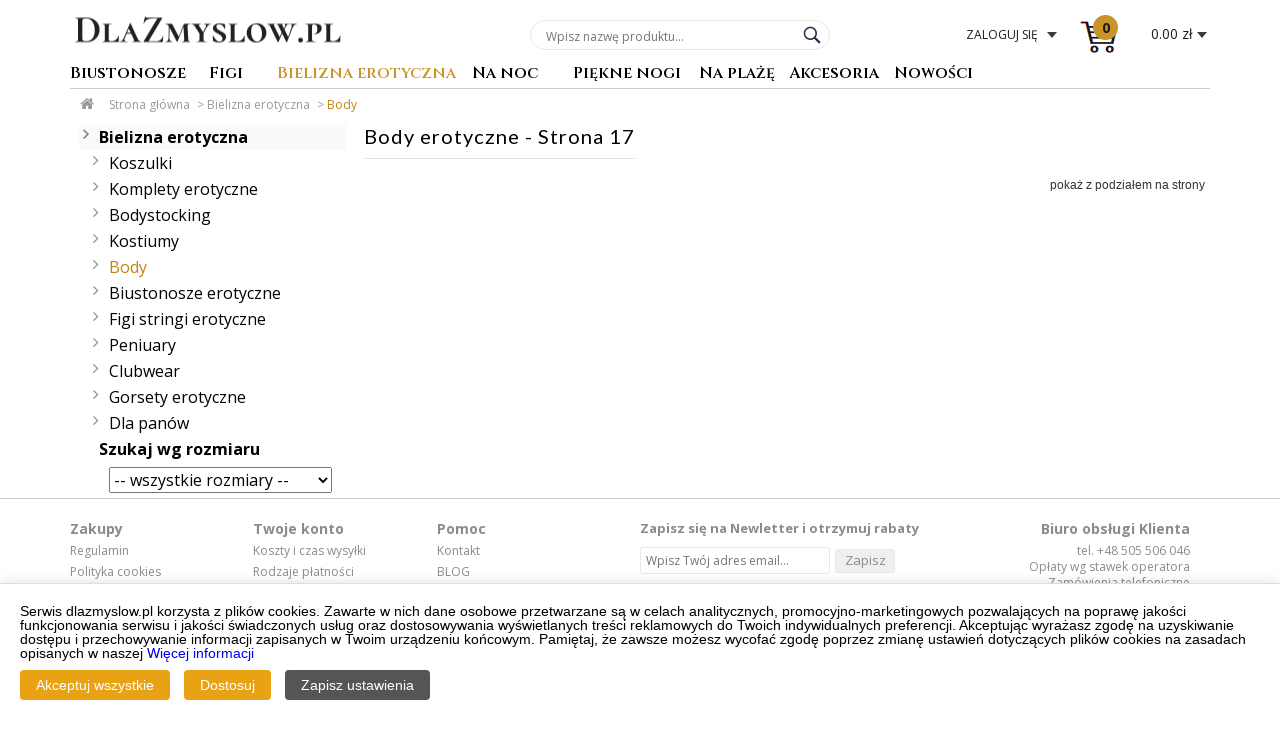

--- FILE ---
content_type: text/html; charset=UTF-8
request_url: https://www.dlazmyslow.pl/kategoria-5-29,Body.php?&strona=17
body_size: 6190
content:
<!DOCTYPE html>
<!--[if IE 8 ]><html class="oldie ie8" lang="pl"> <![endif]-->
<!--[if IE 9 ]><html class="oldie ie9" lang="pl"> <![endif]-->
<!--[if (gte IE 9)|!(IE)]><!--><html lang="pl"><!--<![endif]-->
<!-- [if lt IE 9]>
<script src="http://html5shiv.googlecode.com/svn/trunk/html5.js">
<![endif-->
<head>

<!--- basic page needs
================================================== -->
<meta charset="utf-8">
<title>Seksowne body - Bielizna erotyczna - Dlazmyslow.pl - #17</title>
<meta name="description" content="Seksowne body, podkreśl swoją zmysłowość i poczujesz się wyjątkowo. Erotyczna bielizna dla kobiet, które lubią kusić i rozpalać zmysły. - #17" />
<meta name="distribution" content="global" />
<meta name="rating" content="general" />
<meta name="audience" content="all" />
<meta name="author" content="info@gomedia.pl" />
<meta name="geo.placename" content="Sklep Dlazmyslow.pl" /> 
<meta name="geo.position" content="53.149492;23.151079" />
<meta name="geo.region" content="PL-podlaskie" />
<meta name="ICBM" content="53.149492, 23.151079" />
<meta name="language" content="pl" />
<meta name="robots" content="index,follow,all" />
<meta name="google-site-verification" content="ssQyVqk3Ubz0FmzxIAQz6_hPTOe-gFvhu679m7BLFVA" />
<meta name="wot-verification" content="2e786657e78eee7860dd" /> 
<meta property="og:type" content="website" />
<meta property="og:url" content="https://www.dlazmyslow.pl/kategoria-5-29,Body.php?strona=17" />
<meta property="og:site_name" content="Dlazmyslow.pl sklep z bielizną" />
<meta property="og:locale" content="pl_PL" />
<meta property="og:title" content="Seksowne body - Bielizna erotyczna - Dlazmyslow.pl - Strona #17" />
<meta property="og:image" content="https://www.dlazmyslow.pl/images/glowna-body.jpg" />
<meta property="og:description" content="Seksowne body, podkreśl swoją zmysłowość i poczujesz się wyjątkowo. Erotyczna bielizna dla kobiet, które lubią kusić i rozpalać zmysły. - Strona #17" />
<link rel="canonical" href="https://www.dlazmyslow.pl/kategoria-5-29,Body.php?strona=17" />
   <!-- mobile specific metas
   ================================================== -->
<meta name="viewport" content="width=device-width, initial-scale=1">
<script async src="https://www.googletagmanager.com/gtag/js?id=G-1J058P93SF"></script>
<script>
  window.dataLayer = window.dataLayer || [];
  function gtag(){dataLayer.push(arguments);}
  gtag('consent', 'default', {
  ad_storage: 'denied',
  analytics_storage: 'denied',
  functionality_storage: 'denied',
  personalization_storage: 'denied',
  wait_for_update: 500
});
  dataLayer.push({'gtm.start': new Date().getTime(), 'event': 'gtm.js'});
  gtag("set", "ads_data_redaction", true);
  gtag("set", "url_passthrough", true);
  gtag('js', new Date());
  gtag('config', 'G-1J058P93SF');
</script>
<!-- Google tag (gtag.js) -->	 
	<!-- CSS
   ================================================== -->
   <link rel="stylesheet" href="https://www.dlazmyslow.pl/css/style.css">
   <link rel="stylesheet" href="https://www.dlazmyslow.pl/css/font.css">   <link rel="stylesheet" href="https://www.dlazmyslow.pl/css/font-awesome.css">
  

   <!-- script
   ================================================== -->
	<script type="text/javascript" src="https://www.dlazmyslow.pl/js/jquery-1.8.2.min.js"></script> 

   <!-- favicons
	================================================== -->
	<link rel="shortcut icon" href="https://www.dlazmyslow.pl/grafika/logo_dlazmyslow.ico">
<script type="application/ld+json">
		[{
			"@context"          : "http://schema.org",
			"@type"             : "Store",
			"name"              : "Bielizna damska – sklep z bielizną Dlazmyslow.pl",
			"currenciesAccepted": "PLN",
			"logo"              : "https://www.dlazmyslow.pl/images/dlazmyslow_logo.gif",
			"image"             : "https://www.dlazmyslow.pl/images/dlazmyslow_logo.gif",
			"url"               : "https://www.dlazmyslow.pl",
			"sameAs" : [
     "https://www.facebook.com/Dlazmyslow/",
     "https://www.instagram.com/dlazmyslow.pl",
     "https://twitter.com/Dlazmyslow_pl",
     "https://www.youtube.com/user/DlaZmyslow/"
     ],

			"email"             : "sklep@dlazmyslow.pl",
			"telephone"         : "+48 505 506 046",
			"priceRange" : "19.90PLN - 349.90PLN",
			
					
						
			"address"           : {
				"@type"          : "PostalAddress",
				"addressLocality": "Białystok",
				"addressRegion"  : "podlaskie",
				"postalCode"     : "15-870",
				"streetAddress"  : "ul. Olsztyńska 4 lok. 4",
				"addressCountry"  : "Polska"
			}
		},
		{
		"@context":"http://schema.org","@type":"WebSite","url":"https://www.dlazmyslow.pl","name":"Dlazmyslow.pl","alternateName":"Sklep Dlazmyslow.pl","potentialAction":{"@type":"SearchAction","target":"https://www.dlazmyslow.pl/szukaj-zaawansowane.php?q={search_term_string}","query-input":"required name=search_term_string"
		}
	}
		]
		
		
	</script>

<body>

	  <header class="page-header">
	  <div class="row">
		<div class="logo"><a href="https://www.dlazmyslow.pl" title="Bielizna damska dlazmyslow.pl"><img src="https://www.dlazmyslow.pl/images/dlazmyslow_logo.gif" alt="Sklep z bielizną - Dlazmyslow.pl" /></a></div>
		
		<div id="quicknav_top">
		
			
      <div id="account-nav">
				<div id="header-search">
				<form id="search" action="/szukaj-zaawansowane.php" method="get" onsubmit="return testSearch(this)">
				<fieldset>
				
					<legend>Wyszukiwarka</legend>
						<div class="box">
							<input id="query" name="q" value="" placeholder="Wpisz nazwę produktu..." type="text" autocomplete="off" />
							<div id="buttons-search"><button type="submit"><i class="icon search"></i></button></div>
						</div>
				</fieldset>
    			</form>
    			<div id="header-search-list"></div>
    		</div>
    		
     </div>
     
     <div id="account-box" class="selenium-UA-account-box">
		<input type="hidden" id="userEmail" value="">
		<input type="hidden" id="userName" value="">

		<a href="/konto.php" title="Konto klienta">
			<span class="user-account">Zaloguj się</span>
		</a>		<!--<div class="user-logged">
				<span class="js-user-name"></span>&nbsp;to nie Ty?<a href="/wyloguj.html" title="Wyloguj się" class="selenium-UA-log-out-button">
					Wyloguj się</a>
			</div>-->
		
	</div>
	
     <div id="my-bag"><a href="koszyk.php"  title="Koszyk - zamówienie" rel="nofollow">
			<span>0</span> <div>0.00 zł</div>
		</a></div>
     </div>
		
		<nav id="main-nav-wrap">
		<!-- main navigation panel -->
		<ul id="main-nav">
		
		
		<li><a id="mnav_biustonosze" href="/kategoria-1,biustonosze.php" title="Biustonosze damskie" class="maincat">Biustonosze</a><div class="arrow collapsed"></div><ul><li><a href="/kategoria-1-7,Push-up.php" title="Biustonosze push-up">Push-up</a></li><li><a href="/kategoria-1-11,Miekkie.php" title="Biustonosze miękkie">Miękkie</a></li><li><a href="/kategoria-1-14,Polusztywniane.php" title="Biustonosze półusztywniane">Półusztywniane</a></li><li><a href="/kategoria-1-10,Usztywniane.php" title="Biustonosze usztywniane">Usztywniane</a></li><li><a href="/kategoria-1-9,Bardotka.php" title="Biustonosze bardotka">Bardotka</a></li><li><a href="/kategoria-1-15,Gorsety.php" title="Gorsety damskie">Gorsety</a></li><li><a href="/kategoria-1-27,Bielizna-do-karmienia.php" title="Biustonosze do karmienia">Bielizna do karmienia</a></li></ul></li><li><a id="mnav_figi" href="/kategoria-2,figi.php" title="Stringi, figi, szorty" class="maincat">Figi</a><div class="arrow collapsed"></div><ul><li><a href="/kategoria-2-20,Figi.php" title="Figi damskie">Figi</a></li><li><a href="/kategoria-2-19,Stringi.php" title="Stringi damskie">Stringi</a></li><li><a href="/kategoria-2-17,Szorty.php" title="Szorty, figi">Szorty</a></li><li><a href="/kategoria-2-16,Pasy-do-ponczoch.php" title="Pasy do pończoch">Pasy do pończoch</a></li><li><a href="/kategoria-2-84,Bielizna-Korygujaca.php" title="Korygujące figi">Bielizna Korygująca</a></li></ul></li><li class="on"><a id="mnav_erotyczna" href="/kategoria-5,erotyczna.php" title="Seksowna bielizna erotyczna" class="maincat">Bielizna erotyczna</a><div class="arrow collapsed"></div><ul><li><a href="/kategoria-5-18,Koszulki.php" title="Seksowne koszulki">Koszulki</a></li><li><a href="/kategoria-5-3,Komplety-erotyczne.php" title="Seksowne komplety">Komplety erotyczne</a></li><li><a href="/kategoria-5-32,Bodystocking.php" title="Bodystocking">Bodystocking</a></li><li><a href="/kategoria-5-28,Kostiumy.php" title="Seksowne stroje erotyczne">Kostiumy</a></li><li><a href="/kategoria-5-29,Body.php" class="on" title="Seksowne body">Body</a></li><li><a href="/kategoria-5-48,Biustonosze-erotyczne.php" title="Półbiustonosze, peek-a-boo">Biustonosze erotyczne</a></li><li><a href="/kategoria-5-88,Figi-stringi-erotyczne.php" title="Figi i stringi erotyczne">Figi stringi erotyczne</a></li><li><a href="/kategoria-5-87,Peniuary.php" title="Seksowne peniuary">Peniuary</a></li><li><a href="/kategoria-5-63,Clubwear.php" title="Clubwear klubowe sukienki">Clubwear</a></li><li><a href="/kategoria-5-82,Gorsety-erotyczne.php" title="Seksowne gorsety">Gorsety erotyczne</a></li><li><a href="/kategoria-5-78,Dla-panow.php" title="Erotyczna bielizna męska">Dla panów</a></li></ul></li><li><a id="mnav_nanoc" href="/kategoria-4,nanoc.php" title="Bielizna nocna, piżamy damskie" class="maincat">Na noc</a><div class="arrow collapsed"></div><ul><li><a href="/kategoria-4-46,Pizamy.php" title="Piżamy damskie">Piżamy</a></li><li><a href="/kategoria-4-47,Koszule-nocne.php" title="Koszule nocne damskie">Koszule nocne</a></li><li><a href="/kategoria-4-45,Koszulki.php" title="Eleganckie koszulki nocne">Koszulki</a></li><li><a href="/kategoria-4-33,Szlafroki.php" title="Szlafroki, ciepłe szlafroki">Szlafroki</a></li><li><a href="/kategoria-4-44,Komplety.php" title="Koronkowe komplety nocne">Komplety</a></li><li><a href="/kategoria-4-86,Pizamy-meskie.php" title="Piżamy męskie">Piżamy męskie</a></li></ul></li><li><a id="mnav_nogi" href="/kategoria-34,nogi.php" title="Rajstopy damskie, pończochy, podkolanówki" class="maincat">Piękne nogi</a><div class="arrow collapsed"></div><ul><li><a href="/kategoria-34-37,Ponczochy.php" title="Pończochy damskie">Pończochy</a></li><li><a href="/kategoria-34-35,Rajstopy-damskie.php" title="Rajstopy damskie">Rajstopy damskie</a></li><li><a href="/kategoria-34-42,Leginsy.php" title="leginsy damskie">Leginsy</a></li><li><a href="/kategoria-34-36,Podkolanowki.php" title="Podkolanówki, zakolanówki">Podkolanówki</a></li></ul></li><li><a id="mnav_naplaze" href="/kategoria-6,naplaze.php" title="Kostiumy Kąpielowe" class="maincat">Na plażę</a><div class="arrow collapsed"></div><ul><li><a href="/kategoria-6-8,Stroje-kapielowe.php" title="Kostiumy kąpielowe">Stroje kąpielowe</a></li><li><a href="/kategoria-6-83,Jednoczesciowe.php" title="Stroje kąpielowe jednoczęściowe">Jednoczęściowe</a></li><li><a href="/kategoria-6-85,Micro-bikini.php" title="Micro bikini">Micro bikini</a></li><li><a href="/kategoria-6-71,Dodatki.php" title="Tuniki plażowe, dodatki">Dodatki</a></li><li><a href="/kategoria-6-73,Kapielowki-meskie.php" title="Kąpielówki męskie, bermudy">Kąpielówki męskie</a></li></ul></li><li><a id="mnav_akcesoria" href="/kategoria-50,akcesoria.php" title="Akcesoria" class="maincat">Akcesoria</a><div class="arrow collapsed"></div><ul><li><a href="/kategoria-50-56,Opaski-na-oczy.php" title="Opaski na oczy">Opaski na oczy</a></li><li><a href="/kategoria-50-57,Podwiazki.php" title="Akcesoria podwiązki">Podwiązki</a></li><li><a href="/kategoria-50-58,Ramiaczka.php" title="Akcesoria ramiączka">Ramiączka</a></li><li><a href="/kategoria-50-60,Oslonki.php" title="Osłonki na piersi, nasutniki">Osłonki</a></li><li><a href="/kategoria-50-59,Rekawiczki.php" title="Akcesoria rękawiczki">Rękawiczki</a></li><li><a href="/kategoria-50-61,Do-biustonosza.php" title="Akcesoria do biustonosza">Do biustonosza</a></li><li><a href="/kategoria-50-72,Inne.php" title="Akcesoria inne">Inne</a></li></ul></li><li><a id="mnav_nowosci" href="/kategoria-22-23,Nasze-nowosci.php" title="Nowości, nowe kolekcje">Nowości</a></li>	

		<li class="hide"><a href="/konto.php" class="log-in selenium-UA-log-in" title="Zaloguj się">Zaloguj się</a>
<a href="/konto.php" class="register" title="Zarejestruj się">Zarejestruj się</a></li>
		</ul>	
		<!-- end navigation panel -->
        	<button type="button" class="menu-toggle" ><span>Menu</span></button>
       <span class="item ui-search"><i class="icon search-mobile"></i></span>
		</nav>

</div>
</header> <!-- /header -->
<main>
<section id="main">

<div class="row">
	
	
<div id="nawigacja_box" class="breadcrumb"><a href="https://www.dlazmyslow.pl" title="Strona główna">Strona główna</a> &gt; <a href="/kategoria-5,erotyczna.php" title="Seksowna bielizna erotyczna">Bielizna erotyczna</a> &gt; <a href="/kategoria-5-29,Body.php" title="Seksowne body" class="selected">Body</a> </div><script type="application/ld+json">
        {
        "@context": "http://schema.org",
        "@type": "BreadcrumbList",
        "itemListElement": [
        {
        "@type": "ListItem",
        "position": 1,
        "item": {
        "@id": "https://www.dlazmyslow.pl",
        "name": "Dlazmyslow.pl Homepage"
        }
        }
      ,
        {
        "@type": "ListItem",
        "position": 2,
        "item": {
        "@id": "https://www.dlazmyslow.pl/kategoria-5,erotyczna.php",
        "name": "Bielizna erotyczna"
         }
      },
         {
        "@type": "ListItem",
        "position": 3,
        "item": {
        "@id": "https://www.dlazmyslow.pl/kategoria-5-29,Body.php",
        "name": "Body"
         }
        }
      ]
      }
    </script><aside class="sidebar sidebar-left">
							
					
			<section class="categories-box aside-box" data-type="categories-box">
			
			


			<a class="responsive-toggle" data-type="toggle" href="#BoxCategories">
				Kategorie
				<span class="category-ajax-link active"></span></a>
			
			<!--<h5 class="box-header hheader">Kategorie</h5>-->
			
			<div class="box-content" id="BoxCategories">
				<ul><li><a href="/kategoria-5,erotyczna.php"  title="Seksowna bielizna erotyczna" class="current_page maincat">Bielizna erotyczna</a>				
				<ul>
				<li><a href="/kategoria-5-18,Koszulki.php" title="Seksowne koszulki">Koszulki</a></li><li><a href="/kategoria-5-3,Komplety-erotyczne.php" title="Seksowne komplety">Komplety erotyczne</a></li><li><a href="/kategoria-5-32,Bodystocking.php" title="Bodystocking">Bodystocking</a></li><li><a href="/kategoria-5-28,Kostiumy.php" title="Seksowne stroje erotyczne">Kostiumy</a></li><li><a href="/kategoria-5-29,Body.php" class="selected" title="Seksowne body">Body</a></li><li><a href="/kategoria-5-48,Biustonosze-erotyczne.php" title="Półbiustonosze, peek-a-boo">Biustonosze erotyczne</a></li><li><a href="/kategoria-5-88,Figi-stringi-erotyczne.php" title="Figi i stringi erotyczne">Figi stringi erotyczne</a></li><li><a href="/kategoria-5-87,Peniuary.php" title="Seksowne peniuary">Peniuary</a></li><li><a href="/kategoria-5-63,Clubwear.php" title="Clubwear klubowe sukienki">Clubwear</a></li><li><a href="/kategoria-5-82,Gorsety-erotyczne.php" title="Seksowne gorsety">Gorsety erotyczne</a></li><li><a href="/kategoria-5-78,Dla-panow.php" title="Erotyczna bielizna męska">Dla panów</a></li>				</ul></li></ul>					
				</div>
				<a class="responsive-toggle" data-type="toggle" href="#BoxSearch">
				Filtrowanie
				<span class="category-ajax-link active"></span></a>
				<div class="box-content" id="BoxSearch">
				<ul><li><strong>Szukaj wg rozmiaru</strong>
				<form action="https://www.dlazmyslow.pl/kategoria-5-29,Body.php" method="get"><select name="rozmiar" onchange="this.form.submit();">
<option value="">-- wszystkie rozmiary --</option><option  disabled="disabled">-------</option><option value="L" >L</option><option value="L/2XL" >L/2XL</option><option value="L/XL" >L/XL</option><option value="M" >M</option><option value="M/L" >M/L</option><option value="S" >S</option><option value="S-L" >S-L</option><option value="S/L" >S/L</option><option value="S/M" >S/M</option><option value="S/M/L" >S/M/L</option><option value="SM" >SM</option><option value="XL" >XL</option><option value="XL/2XL" >XL/2XL</option><option value="XS" >XS</option><option value="XS/S" >XS/S</option><option value="XXL" >XXL</option><option value="XXXL" >XXXL</option><option  disabled="disabled">-------</option><option value="2XL" >2XL</option><option value="2XL/3XL" >2XL/3XL</option><option  disabled="disabled">-------</option><option value="3XL" >3XL</option><option  disabled="disabled">-------</option><option value="4XL" >4XL</option><option  disabled="disabled">-------</option><option value="70C" >70C</option><option value="70D" >70D</option><option value="70E" >70E</option><option  disabled="disabled">-------</option><option value="75B" >75B</option><option value="75C" >75C</option><option value="75D" >75D</option><option value="75E" >75E</option><option  disabled="disabled">-------</option><option value="80B" >80B</option><option value="80C" >80C</option><option value="80D" >80D</option><option value="80E" >80E</option><option  disabled="disabled">-------</option><option value="85B" >85B</option><option value="85C" >85C</option><option value="85D" >85D</option>
</select>
</form>
</li></ul>


				<!-- -->
							<!-- -->
					
				</div>
			
		</section>
	

				
					
			
								</aside>
								
								<section class="main-content sidebar-left-true">
						
						
						
<div id="content">


<h1  class="trajan">Body erotyczne - Strona 17</h1><div id="product-list"></div><div class="strony"><a href="https://www.dlazmyslow.pl/kategoria-5-29,Body.php?&amp;strona=1" class="showall" title="pokaż produkty z podziałem na strony">pokaż z podziałem na strony</a></div>










</div>

</section>

</main>
<footer>
<div class="row">
<div class="col-1-2 fr">
				<div id="newsletter" class="col-1-2">
				<form action="/newsletter.php" method="post">
				<div class="name">Zapisz się na Newletter i otrzymuj rabaty</div>
				<div class="newsletter-content"> <span class="newsletter-wrap"><input type="text" name="email" placeholder="Wpisz Twój adres email..." value="" class="ui-input-text"></span><button type="submit" class="">Zapisz</button></div>
				<input type="checkbox" name="newsletter_agreements" id="newsletter_agreements" class="required-entry"><input type="hidden" name="name" id="name" value="">
				<span>Wyrażam zgodę na przetwarzanie mojego adresu e-mail w celu otrzymywania newslettera sklepu dlazmyslow.pl</span>
				</form>
				</div>

				<div class="col-1-2 text-right">
				<div class="name">Biuro obsługi Klienta</div>
				<a href="tel:+48505506046" class="tel" title="Kontakt telefoniczny 505 506 046">tel. +48 505 506 046</a><br>
<span id="oplaty">Opłaty wg stawek operatora</span><br>
Zamówienia telefoniczne
      		</div>
      		</div>

    <div class="col-1-2">
    		<div class="col-1-3">
    		<div class="name">Zakupy </div>

					<a href="/regulamin.php" title="Regulamin">Regulamin</a>
            	<a href="/polityka-cookie.php" title="Polityka cookies">Polityka cookies</a>
					<a href="/polityka-prywatnosci.php" title="Polityka prywatności">Polityka prywatności</a>
                
</div>
            
           <div class="col-1-3">
           <div class="name">Twoje konto </div> 
            	<a href="/koszty-wysylki.php" title="Koszty i czas wysyłki">Koszty i czas wysyłki</a>
                <a href="/rodzaje-platnosci.php" title="Rodzaje płatności">Rodzaje płatności</a>
                <a href="/zwroty-wymiana.php" title="Zwrot lub wymiana">Zwrot lub wymiana</a>
                
            </div>
            
            <div class="col-1-3">
            <div class="name">Pomoc </div>
            	<a href="/kontakt.php" title="Kontakt">Kontakt</a><a href="https://www.dlazmyslow.pl/blog/" title="Blog" target="_blank">BLOG</a><a href="/sitemap.html" title="Mapa strony">Mapa strony</a>
			</div>
			</div>
            
		
	
		</div>
<div class="row">
		<div id="links">
		<div><img src="/images/logo-payu.png" alt="płatności PayU"></div>
		<div><img src="/images/Logo-poczta-polska.png" alt="Poczta Polska"></div>
		<div><img src="/images/logo-inpost-paczkomaty-dla-biznesu.png" alt="InPost Paczkomaty"></div>
		<div><img src="/images/dpd-Logo.png" alt="DPD kurier"></div>
		</div>
		

  </div>
  
   <div class="row">
<div class="social-icons">
            <a rel="noopener nofollow" target="_blank" href="https://www.facebook.com/Dlazmyslow/" title="Facebook"><i class="social-fb"></i></a>
            <a target="_blank" rel="noopener nofollow" href="https://www.youtube.com/user/DlaZmyslow/" title="Youtube"><i class="social-yt"></i></a>
            <a target="_blank" rel="noopener nofollow" href="https://www.instagram.com/dlazmyslow.pl/" title="Instagram"><i class="social-in"></i></a>
                    </div>
           
    <div>© 2010 - 2025 | Sklep z bielizną Dlazmyslow.pl</div>  </div>
   
</footer>
<script defer src="https://www.dlazmyslow.pl/js/main.js"></script>
<div id="consentForm" class="">
    <p>Serwis dlazmyslow.pl korzysta z plików cookies. Zawarte w nich dane osobowe przetwarzane są w celach analitycznych, promocyjno-marketingowych pozwalających na poprawę jakości funkcjonowania serwisu i jakości świadczonych usług oraz dostosowywania wyświetlanych treści reklamowych do Twoich indywidualnych preferencji. Akceptując wyrażasz zgodę na uzyskiwanie dostępu i przechowywanie informacji zapisanych w Twoim urządzeniu końcowym. Pamiętaj, że zawsze możesz wycofać zgodę poprzez zmianę ustawień dotyczących plików cookies na zasadach opisanych w naszej <a href="polityka-prywatnosci.php"  title="polityka prywatności" >Więcej informacji</a></p>
    
    <div id="consentOptions" style="display: none;">
      <label><input type="checkbox" id="analyticsConsentCheckbox" name="analyticsConsentCheckbox"> Analityka (np. Google Analytics)</label>
      <label><input type="checkbox" id="adConsentCheckbox" name="adConsentCheckbox"> Reklamy (np. Facebook Pixel)</label>
      <label><input type="checkbox" id="functionalityConsentCheckbox" name="functionalityConsentCheckbox"> Funkcjonalne</label>
      <label><input type="checkbox" id="personalizationConsentCheckbox" name="personalizationConsentCheckbox"> Personalizacja</label>
    </div>
    <div style="margin-top: 10px;">
      <button onclick="acceptAllConsents()">Akceptuj wszystkie</button>
      <button onclick="toggleConsentOptions()">Dostosuj</button>
      <button onclick="saveConsentFromCheckboxes()">Zapisz ustawienia</button>
    </div>
  </div>
<button id="consentToggle" onclick="showConsentForm()">Ustawienia prywatności</button>
</body>
</html>

--- FILE ---
content_type: text/css
request_url: https://www.dlazmyslow.pl/css/style.css
body_size: 17258
content:
/**
 * =================================================================== 
 *
 *  Lhander v1.0 Base Stylesheet
 *  url: styleshout.com
 *  01-11-2016
 *
 * =================================================================== 
 */

/** 
 * ===================================================================
 * reset - normalize.css v3.0.2 | MIT License | git.io/normalize
 *
 * ------------------------------------------------------------------- 
 */
@charset "UTF-8";

html {
	font-family: Verdana,sans-serif;
	-ms-text-size-adjust: 100%;
	-webkit-text-size-adjust: 100%;
}


body {
	margin: 0;
	padding: 0;
	font-family: Verdana,"Open Sans",sans-serif;
}

article,
aside,
details,
figcaption,
figure,
footer,
header,
hgroup,
main,
menu,
nav,
section,
summary {
	display: block;
}
main{
position: relative;
top: 90px;
max-width: 1140px;
margin: 0 auto 90px auto;
}

footer{
position: relative;
clear: both;
color: #8b8b8b;
line-height: 1.4;
padding-top:20px;
font-size: 12px;
border-top: 1px solid #cccccc;
padding-bottom: 40px;
}

audio, canvas, progress, video {
	display: inline-block;
	vertical-align: baseline;
}
audio:not([controls]) {
	display: none;
	height: 0;
}
[hidden], template {
	display: none;
}
a {
	background: transparent;
}
a:active, a:hover {
	outline: 0;
}
abbr[title] {
	border-bottom: 1px dotted;
}
b, strong {
	font-weight: bold;
}
dfn {
	font-style: italic;
}
h1 {
	font-size: 2em;
	margin: 0.67em 0;
}
mark {
	background: #ff0;
	color: #000;
}
small {
	font-size: 80%;
}
sub, sup {
	font-size: 75%;
	line-height: 0;
	position: relative;
	vertical-align: baseline;
}
sup {
	top: -0.5em;
}
sub {
	bottom: -0.25em;
}
img {
	border: 0;
}
svg:not(:root) {
	overflow: hidden;
}
figure {
	margin: 1em 40px;
}
hr {
	-moz-box-sizing: content-box;
	box-sizing: content-box;
	height: 0;
}
pre {
	overflow: auto;
}
code, kbd, pre, samp {
	font-family: monospace, monospace;
	font-size: 1em;
}
button, input, optgroup, select, textarea {
	color: inherit;
	font: inherit;
	margin: 0;
}
button {
	overflow: visible;
}
button, select {
	text-transform: none;
}
button,
html input[type="button"],
input[type="reset"],
input[type="submit"] {
	-webkit-appearance: button;
	cursor: pointer;
}
button[disabled], html input[disabled] {
	cursor: default;
}
button::-moz-focus-inner, input::-moz-focus-inner {
	border: 0;
	padding: 0;
}


.page-header{
	position: absolute;
	width:100%;
	box-sizing: border-box;
	height: 80px;
background-color: white;
margin-top:10px;

}

.page-header .row{
position: relative;}

#main-nav-wrap, .main-navigation {
    margin: 0;
    padding: 0;
}

#main-nav-wrap {
    display: block;
    width: 100%;
    position: relative;
    top: 55px;
    right: 0;
}

#main-nav {
/*width: 1140px;*/
width: 100%;
height: 24px;
border-bottom: 1px solid #cccccc;
text-align: left;
position: relative;
}


#main-nav li {margin:0; padding:0; float:left; display:block;}	

#main-nav li.hide {display:none}
#main-nav a#mnav_biustonosze, #main-nav a#mnav_figi, #main-nav a#mnav_erotyczna, #main-nav a#mnav_nanoc, #main-nav a#mnav_odziez, #main-nav a#mnav_nogi, #main-nav a#mnav_naplaze, #main-nav a#mnav_akcesoria, #main-nav a#mnav_prezenty, #main-nav a#mnav_wyprzedaz,#main-nav a#mnav_nowosci {
    font-family: 'Cinzel',Verdana, Arial, Helvetica, sans-serif;
}
#main-nav a {height:24px; display:block; text-align:left; cursor:pointer; text-decoration:none; font-size: 15px;} 

.sidebar-left-false #content *{ font-size: 14px;
line-height: 1.50;/*1.42857143;*/}

.checkout-step p { font-size: 14px;line-height: 1.50;}

.sidebar-left-false #content ol{ list-style: decimal;padding: 10px;}
.sidebar-left-false #content li{ display: list-item;}

.sidebar-left-false #content div.category-description p {
    font-size: 14px;
    line-height: 1.50;
}

.sidebar-left-false #content .promocja  {
  line-height: 1.05;
}

.sidebar-left-false #content .promocja strong {
  font-size: 10px;
}

#content p, .product-description *{
font-size: 14px;
line-height: 1.42857143;
color:#333;
}
#content a{color:#333;
}   

#content p{margin: 0 0 10px;
} 
#shopify-section {
	padding-top:20px;
}
#shopify-section *{
	line-height: 22px;
letter-spacing: normal;
font-size: 14px;
}
#shopify-section p,#shopify-section ul{
margin-bottom: 1rem;
}

#shopify-section h2{
	font-size: 20px;
margin-bottom: 1em;
	line-height: 22px;
letter-spacing: normal;
}
#content #prod1{
    content: "";
    display: table;
    clear: both;
 }

   /* font-family: 'Lato', sans-serif;*/

#content h1.trajan {
    margin: 0 0 20px 0;
    padding: 0 0 10px 0;
    border-bottom: 1px solid  #e3e3e3;
    font-family: 'Lato',sans-serif;
    font-size: 20px;
    font-weight: normal;
    letter-spacing: 1px;line-height: normal;
    display: inline-block;
}

#content h2.trajan {
margin: 10px 0 10px 0;
padding: 0 0 5px 0;
border-bottom: 1px dashed #CCCCCC;
font-family: 'Lato',sans-serif;
font-size: 16px;
color:#666;line-height: normal;
}

 h3.trajan {
margin: 10px 0 10px 0;
padding: 0 0 5px 0;
border-bottom: 1px dashed #CCCCCC;
font-family: 'Cinzel',Verdana, Arial, Helvetica, sans-serif;
font-size: 16px;
color:#666;line-height: normal;
}

 
  div.owl-item div.product-item div.product-title{
  font-family: 'Lato',sans-serif;font-size: 15px;}
  
   

#main-nav > li > a {
    height: 24px;
    display: block;
    text-align: left;
    cursor: pointer;
    text-decoration: none;
    font-size: 16px;
    font-weight: 700;
    color:#000000;
}


#my-bag {
    position: absolute;
    right: 5px;
    width: 130px;
    height: 43px;
   
}

#my-bag > a, #my-bag > span {

    position: relative;
    width: 100%;
    height: 100%;
    display: block;
 background: transparent url('../images/koszyk.gif') no-repeat scroll 0px 0px;
}
#my-bag > a > span, #my-bag > span > span {

   /* border: 2px solid #fff;*/
    background-color: #cb9428;  /*#FFE843;*/
    width: 25px;
    height: 25px;
    line-height: 25px;
    border-radius: 50%;
    color: #1C1C1B;
    font-size: 14px;
    font-weight: bold;
    display: block;
    position: absolute;
    top: -2px;
    left: 18px;
    text-align: center;
    z-index: 1;

}
#my-bag > a > div {
position: absolute;
right: 12px;

top: 10px;
color:#1C1C1B;
font-size: 14px;
font-weight: normal;
}


#my-bag > a > div::after {
   content: "";
    width: 0;
    height: 0;
    border-left: 5px solid transparent;

border-right: 5px solid transparent;

border-top: 6px solid     #3c3b3b;
    position: absolute;
    top: 5px;

right: -14px;
    z-index: 1;
    -webkit-transition: -webkit-transform 0.3s ease;
    transition: -webkit-transform 0.3s ease;
    transition: transform 0.3s ease;
    transition: transform 0.3s ease, -webkit-transform 0.3s ease;

}


	#mnav_biustonosze {width:139px; height:24px; display:block; color:#222222; }
	a#mnav_biustonosze:hover, a#mnav_biustonosze.hover, .on #mnav_biustonosze {color:#cb9428}
	#mnav_figi {width:68px; height:24px; display:block;  color:#222222;}
	a#mnav_figi:hover, a#mnavfigi.hover, .on #mnav_figi{color:#cb9428}
	#mnav_erotyczna {width:195px; height:24px; display:block;  color:#222222;}
	a#mnav_erotyczna:hover, a#mnav_erotyczna.hover, .on #mnav_erotyczna {color:#cb9428}
	#mnav_nanoc {width:101px; height:24px; display:block;  color:#222222;}
	a#mnav_nanoc:hover, a#mnav_nanoc.hover,.on #mnav_nanoc {color:#cb9428}
	#mnav_odziez {width:94px; height:24px; display:block;  color:#222222;}
	a#mnav_odziez:hover, a#mnav_odziez.hover, .on #mnav_odziez {color:#cb9428}
	#mnav_nogi {width:126px; height:24px; display:block;  color:#222222;}
	a#mnav_nogi:hover, a#mnav_nogi.hover, .on #mnav_nogi {color:#cb9428}
	#mnav_naplaze {width:90px; height:24px; display:block;  color:#222222;}
	a#mnav_naplaze:hover, a#mnav_naplaze.hover, .on #mnav_naplaze {color:#cb9428}
	#mnav_akcesoria {width:105px; height:24px; display:block;  color:#222222;}
	a#mnav_akcesoria:hover, a#mnav_akcesoria.hover,.on a#mnav_akcesoria {color:#cb9428}
	#mnav_wyprzedaz{width:105px; height:24px; display:block;  color:#222222;}
	a#mnav_wyprzedaz:hover, a#mnav_wyprzedaz.hover,.on a#mnav_wyprzedaz {color:#cb9428}
	#mnav_prezenty {width:125px; height:24px; display:block;  color:#cb0000 !important;}
	a#mnav_prezenty:hover, a#mnav_prezenty.hover,.on a#mnav_prezenty {color:#cb0000}
	#mnav_nowosci {width:110px; height:24px; display:block;  color:#cb9428;}
	a#mnav_nowosci:hover, a#mnav_prezenty.hover,.on a#mnav_prezenty {color:#cb9428}
	

	#main-nav li ul {position:absolute; top:24px; width:160px; background-color:#fff; list-style:none; padding:0px 0 2px 0; z-index:999; margin:0 0 0 0px; border-left:2px solid #c38307; border-right:1px solid #cccccc; border-bottom:1px solid #cccccc; }
	#main-nav li a:hover, #main-nav li.iehover {position:static;  }
	#main-nav li:hover  ul, #main-nav li.iehover  ul {left:auto;display: block}


	#main-nav li ul li { margin:0; padding:0; float: left; width: 160px;}
	#main-nav li ul li a { font-size:10px; font-family:Arial, Helvetica, sans-serif; text-decoration: none; height:24px;  line-height:24px; width:150px; color:#333333; margin:0; padding:0 0 0 10px; float: left; display: block;text-transform:uppercase;}
	#main-nav li ul li a:hover,#main-nav li ul li a.on {color:#c38307;text-transform:uppercase;}

#hrline,.hrline{
border-top: 1px solid #CCCCCC;margin-top:5px; padding-top:5px;
}

.menu-toggle{
overflow: hidden;
background: 0;
border: 0;
right: 0px;
width: 40px;
position: absolute;
height: 24px;
background-color: ;
}


.menu-toggle span {
    display: block;
    width: 24px;
    height: 3px;
    margin-top: -1.5px;
    position: absolute;
    right: 8px;
    top: 50%;
    bottom: auto;
    left: auto;
    background-color: #000;
    -moz-transition: background 0.2s ease-in-out;
    -o-transition: background 0.2s ease-in-out;
    -webkit-transition: background 0.2s ease-in-out;
    -ms-transition: background 0.2s ease-in-out;
    transition: background 0.2s ease-in-out;
    font: 0/0 a;
    text-shadow: none;
    color: transparent;
    tranform: translate(-50%,-50%)
}
.menu-toggle span::before, .menu-toggle span::after {
    content: '';
    width: 100%;
    height: 100%;
    position: absolute;
    background-color: inherit;
    left: 0;
    -moz-transition-duration: 0.2s, 0.2s;
    -o-transition-duration: 0.2s, 0.2s;
    -webkit-transition-duration: 0.2s, 0.2s;
    -ms-transition-duration: 0.2s, 0.2s;
    transition-duration: 0.2s, 0.2s;
    -moz-transition-delay: 0.2s, 0s;
    -o-transition-delay: 0.2s, 0s;
    -webkit-transition-delay: 0.2s, 0s;
    -ms-transition-delay: 0.2s, 0s;
    transition-delay: 0.2s, 0s;
}


.menu-toggle span::before {
    top: -8px;    -moz-transition-property: bottom, transform;
    -o-transition-property: bottom, transform;
    -webkit-transition-property: bottom, transform;
    -ms-transition-property: bottom, transform;
    transition-property: bottom, transform;
    
}

.menu-toggle span::after {
    bottom: -8px;

    -moz-transition-property: top, transform;
    -o-transition-property: top, transform;
    -webkit-transition-property: top, transform;
    -ms-transition-property: top, transform;
    transition-property: top, transform;
}



.menu-toggle.active  span{
	background: transparent;
	/*box-shadow: 0 2px 2px rgba(0,0,0,0.2)*/
/* https://www.youtube.com/watch?v=vP6O_pYOeq8 */
}
.menu-toggle.active  span::before {
   transform: rotate(45deg);
   top:0;background: #000;
   
}
.menu-toggle.active  span::after {
   transform: rotate(-45deg);
   top:0;
   background: #000;
   
}
header .logo {
    /*margin-top: 20px;*/
    z-index: 600;
    position: absolute;
    left: 0px;
    top: 50%;
    -webkit-transform: translateY(-50%);
    -ms-transform: translateY(-50%);
    transform: translateY(-50%);
}

#quicknav_top {width:720px; height:42px;padding-top:2px;float:right;border:none;}

ul#main-nav
{
	list-style: none;
	position: absolute;
}

ul#main-nav  li ul {
	display:none;
}

ul#main-nav  li:hover ul {
	display:block;
}


footer a {
    text-align: left;
    display: block;
    padding: 0px 20px 5px 0px;
    text-decoration: none;
   
    color: #8b8b8b;
}
footer #links img {
    height: 20px;
    margin: 5px 0px 0px 10px;
}


#aboutCookieFooter {
    background-attachment: scroll;
    background-clip: border-box;
    background-color: #f0f0f0;
    background-image: none;
    background-origin: padding-box;
    background-position: 0 0;
    background-repeat: repeat;
    background-size: auto auto;
    border-top-color: #CCCCCC;
    border-top-style: solid;
    border-top-width: 1px;
    bottom: 0px;
    color: #000;
    font-family: tahoma,helvetica,sans-serif;
    font-size: 12px;
    font-weight: normal;
    position: fixed;
    width: 100%;
    z-index: 1000;
}

#aboutCookieFooter .inner {
    margin-bottom: 0;
    margin-left: auto;
    margin-right: auto;
    margin-top: 0;
    padding-bottom: 10px;
    padding-left: 0;
    padding-right: 0;
    padding-top: 10px;
    text-align: center;
    width: 100%;
    line-height: 1.30;
}

#aboutCookieFooter .inner img {
    margin-left: 20px;
    vertical-align: middle;
}
#aboutCookieFooter .inner img:hover {
    cursor: pointer;
}



#consentForm {
      position: fixed;
      bottom: 0;
      left: 0;
      width: 100%;
      max-width: 100%;
      background-color: #fff;
      border-top: 1px solid #ddd;
      padding: 20px;
      box-shadow: 0 -2px 10px rgba(0,0,0,0.1);
      z-index: 9999;
      font-family: Arial, sans-serif;
      font-size: 14px;
    }

    #consentForm p {
      margin: 0 0 10px 0;
    }

    #consentOptions {
      margin: 10px 0;
      padding: 10px;
      background-color: #f9f9f9;
      border-radius: 5px;
    }

    #consentOptions label {
      display: block;
      margin: 5px 0;
    }

    #consentForm button {
      margin-right: 10px;
      padding: 8px 16px;
      background-color: #eaa215;
      color: white;
      border: none;
      border-radius: 4px;
      cursor: pointer;
    }

    #consentForm button:hover {
      background-color: #eeb850;
    }

    #consentForm button:last-child {
      background-color: #555;
    }

    #consentForm button:last-child:hover {
      background-color: #333;
    }
  
    @media (max-width: 600px) {
      #consentForm {
        font-size: 13px;
        padding: 15px;
      }

      #consentForm button {
        display: block;
        width: 100%;
        margin-bottom: 10px;
      }

      #consentForm div[style*="margin-top: 10px;"] {
        display: flex;
        flex-direction: column;
      }
    }
    
    #consentForm {
      transform: translateY(100%);
      opacity: 0;
      transition: transform 0.4s ease, opacity 0.4s ease;
    }

    #consentForm.show {
      transform: translateY(0%);
      opacity: 1;
    }

    #consentToggle {
      position: fixed;
      bottom: 10px;
      left: 20px;
      background-color: #eaa215;
      color: white;
      border: none;
      border-radius: 50px;
      padding: 10px 15px;
      font-size: 14px;
      cursor: pointer;
      z-index: 9998;
    }

    #consentToggle:hover {
      background-color: #eeb850;
    }

    @media (max-width: 600px) {
      #consentForm {
        font-size: 13px;
        padding: 15px;
      }

      #consentForm button {
        display: block;
        width: 100%;
        margin-bottom: 10px;
      }

      #consentForm div[style*="margin-top: 10px;"] {
        display: flex;
        flex-direction: column;
      }

      #consentToggle {
      
       bottom: 20px;
    right: 15px;
    font-size: 13px;
    padding: 8px 12px;
      width: 40px;
      height: 40px;
      display: none
      }
      
      #consentToggle::before{
  content: '...';
    width: 40px;
    height: 40px;
    display: block;
    left: -11px;
    position: relative;
}

    }



#main div.row aside.sidebar.sidebar-left {
    position: relative;
    float: left;
    width: 25%;
    min-height: 1px;
    padding-left: 9px;
    padding-right: 9px;
} 

#main div.row section.main-content.sidebar-left-true{
	
    position: relative;
    float: left;
    width: 75%;
    min-height: 1px;
    padding-left: 9px;
   /* padding-right: 9px;*/
}


#main div.row section.main-content.sidebar-left-false{
position: relative;
float: left;
width: 100%;
min-height: 1px;
padding-left: 9px;
padding-right: 9px;
min-height: 500px;
}

.top_text *{
letter-spacing: 0.5px;
line-height: 1.42857143;
font-size: 1.08em;
}

.product-page {
    margin-left: -9px;
    margin-right: -9px;
}

.product-page .product-column.left {
    position: relative;
    float: left;
        width: 51.66666667%;

    min-height: 1px;
    padding-left: 9px;
    padding-right: 9px;
    padding-right: 10px;
    padding-top: 10px;
}

.product-page .product-column.right {
	position: relative;
    float: left;
    width: 44.16666667%;
margin-left: 4.16666667%;
min-height: 1px;
padding-left: 9px;
padding-right: 9px;
padding-top: 3px;
}

.product-page .product-column.left #pinfo-thumbs {
    float: left;
    margin: 20px 0;
    width: 60px;
}

.product-page .product-column.left #pinfo-main {
    margin-left: 70px;
}

.product-column .cena {
    font-weight: bold;
    color:     #c38307;
    font-size: 18px;
    margin-bottom: 5px;
}

 
.breadcrumb {
    margin: 0 0 10px;
    padding: 0;
    font-size: 12px;
    background-color: 
transparent;
line-height: 18px;
color:
    #8393a0;
    padding-left: 9px;
}


#nawigacja_box {color:#999; font-size:12px; padding:5px 0px 0px 0px;}
#nawigacja_box a {color:#999; text-decoration:none; padding:0 4px 0 0px; font-size:12px}
#nawigacja_box a:hover,#nawigacja_box a.selected {color:#c38307; text-decoration:none; font-size:12px}

#nawigacja_box  > a:first-child {
    padding-left: 25px;
} 
#nawigacja_box  > a:first-child::before {
    font-family: FontAwesome;
    content: '\f015';
    font-size: 15px;
    position: relative;
    left: -15px;

top: 0px;
    color: #999;
}



section.checkout-step{
	margin-left: 12.667%;
	width: 66.66667%;padding: 20px;
}

section.checkout-step h2{
	text-align: center;
}

section.checkout-step .col-sm-3 {

    width: 30% !important;
    float: left;padding-left: 0px;
    

}
section.checkout-step .col-sm-4 {

    width: 70% !important;
    float: left;
    padding-left: 0px;padding-right: 0px;

}

form#formzamow section.checkout-step  div div.content  div.form-group .inv{
	font-size: 14px;
line-height: 1.42857;
padding-top: 6px;
display: block;
 }

section.checkout-step div.col-sm-7 > div.col-sm-5 {

    width: 50% !important;
    float: left;
padding-left: 0px !important;;
}
section.checkout-step div.col-sm-7 > div.col-sm-5:last-child  {

    width: 50% !important;
    float: left;
    padding-left: 0px !important;
    padding-right: 0px !important;
}

.help-block {

    display: block;
    margin-top: 5px;
    margin-bottom: 10px;
    color: #8d8d8d;

}

input {
	line-height: normal;
}
input[type="checkbox"], input[type="radio"] {
	box-sizing: border-box;
	padding: 0;
}
input[type="number"]::-webkit-inner-spin-button,
input[type="number"]::-webkit-outer-spin-button {
	height: auto;
}
input[type="search"] {
	-webkit-appearance: textfield;
	-moz-box-sizing: content-box;
	-webkit-box-sizing: content-box;
	box-sizing: content-box;
}
input[type="search"]::-webkit-search-cancel-button,
input[type="search"]::-webkit-search-decoration {
	-webkit-appearance: none;
}
fieldset {
	border: 1px solid #c0c0c0;
	margin: 0 2px;
	padding: 0.35em 0.625em 0.75em;
}
legend {
	border: 0;
	padding: 0;
}
textarea {
	overflow: auto;
}
optgroup {
	font-weight: bold;
}
table {
	border-collapse: collapse;
	border-spacing: 0;
}
td, th {
	padding: 0;
}

/** 
 * ===================================================================
 * basic/base setup styles 
 *
 * ------------------------------------------------------------------- 
 */

html {
	font-size: 62.5%;
	box-sizing: border-box;
}
*, *::before, *::after {
	box-sizing: inherit;
}
body {
	font-weight: normal;
	line-height: 1;
	text-rendering: optimizeLegibility;
	word-wrap: break-word;
	-webkit-overflow-scrolling: touch;
	-webkit-text-size-adjust: none;
}
body, input, button {
	-moz-osx-font-smoothing: grayscale;
	-webkit-font-smoothing: antialiased;
}

/**
 * Media
 * -
 */

img, video {
	max-width: 100%;
	height: auto;
}

/**
 * Typography resets
 * -
 */

div, dl, dt, dd, ul, ol, li, h1, h2, h3, h4, h5, h6, pre, form, p, blockquote, th, td {
	margin: 0;
	padding: 0;
}
h1, h2, h3, h4, h5, h6 {
	-webkit-font-variant-ligatures: common-ligatures;
	-moz-font-variant-ligatures: common-ligatures;
	font-variant-ligatures: common-ligatures;
	text-rendering: optimizeLegibility;
}

div#content h2,
div#content h3{
margin: 0 0 10px 0;
font-size: 14px;
}


em, i {
	font-style: italic;
	line-height: inherit;
}
strong, b {
	font-weight: bold;
	line-height: inherit;
}
small {
	font-size: 60%;
	line-height: inherit;
}
ol, ul {
	list-style: none;
}
li {
	display: block;
}

.product-description p,.product-description ul{
	margin-bottom: 1em;
}
.product-description ul{
	list-style: initial;
}
.product-description ul li{
display: list-item;
margin-left: 20px;
}
/**
 * links
 * -
 */

a {
	text-decoration: none;
	line-height: inherit;
}
a img {
	border: none;
}

/**
 * inputs
 * -
 */

fieldset {
	margin: 0;
	padding: 0;
}
input[type="email"],
input[type="number"],
input[type="search"],
input[type="text"],
input[type="tel"],
input[type="url"],
input[type="password"],
textarea {
	-webkit-appearance: none;
	-moz-appearance: none;
	-ms-appearance: none;
	-o-appearance: none;
	appearance: none;
}

/** 
 * ===================================================================
 * grid
 *
 * ------------------------------------------------------------------- 
 */

.row {
	width: 100%;
	max-width: 1140px;
	margin: 0 auto;
}
main section .row{
width: 100%;
}
#product-list:before {
	content: "";
	display: table;
	clear: both;
}

.row:before, .row:after, #alsobuy,.basket_box {
	content: "";
	display: table;
}
#product-list:after {
	content: "";
	display: table;
	clear: both;
}

.row:after, #product-list:after {
	clear: both;
}
.row .row {
	width: auto;
	max-width: none;
	margin-left: -20px;
	margin-right: -20px;
}
[class*="col-"], .bgrid {
	float: left;
}
[class*="col-"] + [class*="col-"]:last-child {
	float: right;
}
[class*="col-"] {
	padding: 0 20px;
}
.col-1-2 > .col-1-3 {
	padding: 0 0px;
}

footer .fr{
	padding:0px;
	float: right;
}

#promo .col-1-2{
	padding: 2px 0px;
}
footer .col-1-2{
	padding-left:0px;
}

footer input[type="text"]{
position: relative;

width: 100%;

border: 1px solid #EAE9E9;

border-radius: 3px;

/*height: 36px;*/

outline: none;

color:
#263248;

padding: 4px 5px;}

footer input[type="checkbox"]{
margin: 2px 10px 5px 0px;
padding: 5px;
vertical-align: middle;
}
footer .name {
    font-size: 14px;
 color:#8b8b8b;

    font-weight: bold;
    margin-bottom: 5px;

}
footer #newsletter{
	padding-right: 0px;
}

   

footer #newsletter .newsletter-wrap {
	width: 190px;

margin-right: 5px;

display: inline-block;
    }
 footer #newsletter button {
 width: 60px;

font-size: 13px;

border: 1px solid #EAE9E9;

border-radius: 3px;

border-top-left-radius: 3px;

border-top-right-radius: 3px;

border-bottom-right-radius: 3px;

border-bottom-left-radius: 3px;

padding: 1px 0px 3px 0px;
}   

footer  a.tel {
 text-align: right;
display: inline;
padding: 0px 0px;
}  

.col-one {
	width: 8.33333%;
}
.col-two, .col-1-6 {
	width: 16.66667%;
}
.col-three, .col-1-4 {
	width: 25%;
}
.col-four, .col-1-3 {
	width: 33.33333%;
}
.col-five {
	width: 41.66667%;
}
.col-six, .col-1-2 {
	width: 50%;
}
.col-seven {
	width: 58.33333%;
}
.col-eight, .col-2-3 {
	width: 66.66667%;
}
.col-nine, .col-3-4 {
	width: 75%;
}
.col-ten, .col-5-6 {
	width: 83.33333%;
}
.col-eleven {
	width: 91.66667%;
}
.col-twelve, .col-full {
	width: 100%;
}


.ui-search{
display: none;}

.row_box .rowitem {

    float: left;
    width: 25%;
    text-align: center;position: relative;padding-bottom: 20px;
margin-bottom: 10px;min-height: 425px;overflow-y:hidden
}

div.landingcontent  .row_box .rowitem  {

    float: left;
    width: 25%;
    text-align: center;position: relative;padding-bottom: 20px;
margin-bottom: 10px;min-height: 425px !important;overflow-y:hidden
}
.row_box .rowitem::after {
    content: "";
    position: absolute;
    bottom: 0;
    left: 0;
    right: 0;
    width: 80px;
    height: 2px;
    background-color: 
    #e3e3e3;
    margin: auto;
}
.product-description{
	border-bottom: 1px solid #e5e5e5;
	margin-bottom: 10px;
font-size: 14px;
line-height: 1.42857143;
color:#333;
padding-bottom: 10px;
}
.product-ceny{
font-size: 14px;
}

.koszty{
border: 1px solid #cccccc;
margin:0px auto;
}

.koszty td{
text-align:center;
vertical-align:middle;
border: 1px solid #cccccc;
}

.koszty td.rejestracja{
padding: 0.4em;
}


td.srodek{
text-align:center;
}

#alsobuy{
	padding-top: 10px;width: 100%;
}
#alsobuy h4{
	margin: 15px 0px;

font-size: 13.5px;
}



#blog *{
color: #000;}

#blog h4{
margin: 15px 0px;
font-size: 14px;
}

#blog .blog-img{
	max-width: 100%
}

#blog  div.blog-intro{
font-size: 14px;
white-space: normal;
line-height: 18.2px;
}
.blog-more {
    margin-top: 10px;
    padding: 0;
}
#blog a .blog-more {
    font-size: 14px;
    text-transform: none;
    text-decoration: underline;
}

.rowsmallitem {
    float: left;
    width: 160px;
    text-align: center;height: 220px;
}
.rowsmallitem .cena{
	font-size: 12px;
	text-align: center;margin-top:5px;
}
.rowsmallitem .nazwa a {
    color:#515151;
    font-size: 12px;
}

/*.nazwa {

    height: 24px;

overflow-y: hidden;

}*/

.row_box {

  
    padding-bottom: 10px;

}

/*.rowitem .nazwa{height: 38px}*/
.rowitem .nazwa,.rowitem .cena  {padding:5px 0px;}
.rowitem .nazwa a, .rowitem .cena {color:#333333;font-size: 14px;font-style: normal;font-family: 'Lato',Verdana, Helvetica, Arial,Geneva, sans-serif;text-decoration:none;}
.rowitem .nazwa a:hover {color:#c38307;font-size: 14px;font-style: normal;font-family: 'Lato',Verdana, Helvetica, Arial,Geneva, sans-serif;text-decoration:none;}

.rowitem .cena{
font-size:20px;
}
.rowitem .nowacena{
font-size:20px;
color:#e10808;
}
.cena > .promotion{
font-family: 'Lato',Verdana, Helvetica, Arial,Geneva, sans-serif;

font-size: 18px;

color:
#e10808;
}

.rowitem .promocena{
color:
#999999;font-size:19px;position: relative;margin-left:10px;
}


.product-ceny > .lowest-price, div.cena > span.lowest-price{
font-size: 11px;
  font-weight: 300;
  font-family: 'Lato',Verdana, Helvetica, Arial,Geneva, sans-serif;
  line-height: 1.5;
  color: #7d7d7d;
  text-decoration: none;white-space: nowrap;
}
.cena .promocena::after {

    position: absolute;
    content: "";
    top: 50%;
    width: 100%;
    left: 0;
    height: 1px;
    background-color: 

    #999999;font-size: 17px;

}

.product-ceny .promocena{ 
color:
#999999;font-size:18px;position: relative;
}

.product-ceny .promocena::after {
    clear: both;
}



.clearfix::after {
    clear: both;
}


.product-right .product-right__price, .product-right .product-right__size {
    display: block;
    width: 100%;
      border: 1px solid     #cecece;
    margin-bottom: -1px;
}

.product-right__add-to-cart-button {
    display: block;
    width: 100%;
 
font-size: 15px;
line-height: 21px;
letter-spacing: 0.18em;
color:#fff;
padding: 9px 16px;
background-color:#c38307;;
border: 1px solid #c38307;;
/*border-radius: 50px;*/
justify-content: center;
text-transform: uppercase;
align-items: center;
cursor: pointer;
outline: none;
text-decoration: none;
transition: All 0.3s ease;
-webkit-transition: All 0.3s ease;
-moz-transition: All 0.3s ease;
-o-transition: All 0.3s ease;
text-align: center;
}

.product-right__add-to-cart-button::before {
    font-family: FontAwesome;
    content: '\f07a';
    font-size: 17px;
    position: relative;
left: -20px;
top: 0px;
    color:  #fff;
}

 .product-right__add-to-cart-button:hover,
 .product-right__add-to-cart-button.active {
 color:#fff;
 background-color:#c48c21;
 border:1px solid #c38307;
}

.product-right__size, .product-right__add-to-cart  {
  width: 100%;
    margin: 10px 0px;

display: inline-block;
}

.product-right__size label {
    width: 30%;
    padding: 0;
    font-size: 14px;
    letter-spacing: 0.5px;
    display: block;
    float: left;
    padding: 0 10px 0 0;
    line-height: 22px;
}

.product-column  form#formularz select{
	
	font-size: 15px;
    max-width: 250px;
    width: 50%;
    float: left;
}

img.podobne_img{
float:right;height: 100px}

.nowosc {
position: absolute;
top: 0px;
left: 17px;background-color: bisque;
background-color:
#90d96f;padding: 5px;
}
.promocja {

    position: absolute;
    top: 1px;
    left: 17px;
    background-color: #e381a6;
    padding: 5px;
    font-size: 10px;

}

div.sort{ 
padding: 0px 5px 0px 0px;
float:left;font-style: normal;font-size: 11px;font-family:Verdana, Helvetica, Arial,Geneva, sans-serif;
text-decoration: none;float:left;font-size: 12px;
padding: 4px 1px;}

div.nawigacja_skrot{
float:left;
}

div.sort a:link,div.sort a:visited,div.sort a:hover,div.sort a:active,div.sort a { color:#333333;
font-size: 12px;
font-style: normal;color: #333333;
font-family:Verdana, Helvetica, Arial,Geneva, sans-serif;text-decoration:none;}

div.strony{ padding: 0px 5px 5px;
text-align:right;
font-size: 12px;
color: #333333;
font-style: normal;
font-family:Verdana, Helvetica, Arial,Geneva, sans-serif;
text-decoration: none;
margin-bottom: 10px;
}

div.strony a:not(.showall):link,div.strony a:not(.showall):visited,div.strony a:not(.showall):hover,div.strony a:not(.showall):active,div.strony a:not(.showall)
 { color:#333333;
font-size: 11px;
font-style: normal;
font-family:Verdana, Helvetica, Arial,Geneva, sans-serif;text-decoration:none;
color: #646464;
font-size: 12px;
/*padding: 6px 2px;*/
text-align: center;
width: 26px;
box-shadow: none;
border: 1px solid #e5e5e5;
margin: 0 1px;
display: inline-block;

/**/
letter-spacing: .125rem;
  background: #f2f5f7;
  width: 40px;
  height: 40px;
  display: inline-block;
  font-size: 14px;
  color: #333e48;
  font-weight: 700;
  border-radius: 50%;
  border: 1px solid #e9edef;
  line-height: 40px;
  text-align: center;
  transition: all 300ms ease;
}
div.strony strong{
	width: 40px;
  height: 40px;
   line-height: 40px;
}
div.strony a:hover,div.strony a:active,div.strony a.current {
	color:#eaa215 !important;
	background-color:#919395;
	border-color:#919395;

}


div.strony a.showall{
width:auto;
border: 0;}

div.strony a.showall::after {
  content: "";
  display: block;
}

div.strony a img {
    border: 0;
    padding: 0;
    vertical-align: middle;
}



#content .category-header{
	background-image: url('../images/koszulki-bielizna-erotyczna.jpg');
width: 845px;
min-height: 250px;
padding: 10px 0px 0px 15px;
margin-bottom: 20px;
}
#content .category-header #biustpush {background-image: url('../images/koszulki-bielizna-erotyczna.jpg');}

#content .category-header .category-description{width:750px}
#content .category-header .category-description h1 {font-size: 15px;

margin-bottom: 5px;}
#content .category-header .category-description h2 { margin: 5px 0px;padding: 0px;font-size: 13px;}
#content .category-header .category-description p{
 font-size: 12px;

line-height: 1.40;}

h2#related-products{
	margin: 15px 0px;font-size: 15px;
}


.top-cart .block-content {
background:none repeat scroll 0 0 #f8f8f8;
font-size:12px;
position:absolute;
right:0;
text-align:left;
top:20px;
width:250px;
z-index:90;
border: 1px solid #ccc;
}
 .basket-items-header {
    border-bottom: 1px solid 
#d6dae3;
color:
    #1d1d1e;
    display: table;
    font-size: 16px;
    margin: 10px 0 0;
    padding: 0 0 5px 5px;
    width: 100%;
}

 .product-header {
    width: 43%;
    display: table-cell;
}

 .product-header h1 {
   margin-bottom: .67em;
   line-height: 1.1;
}

.producent{
	margin: 0px 0px 10px;
	font-size: 14px;
}
 a.producent, a.tabela{
font-size: 14px;
color:#333;
}
a.tabela i{
margin-right:5px;}

.price-header {
    width: 12%;
    display: table-cell;
    text-align: right;
}
 .count-header {
    width: 20%;
    display: table-cell;
    text-align: right;
}
 .pad-right {
    padding-right: 45px;
}
 .total-header {
    width: 22%;
    display: table-cell;
    text-align: right;
}

#basketItems .basket-item-group {
    border-bottom: 1px solid 
    #d6dae3;
}

#basketItems .basket-item-group .basket-item {
    color: 
    #1d1d1e;
    display: table;
    font-size: 14px;
    height: 3em;
    padding: 5px 0;
    position: relative;
    vertical-align: middle;
    width: 100%;
}

#basketItems .basket-item-group .basket-item  .description-wrapper {
    width: 45%;
    display: table-cell;
    vertical-align: middle;
    text-align: left;
}

#basketItems .basket-item-group .basket-item .description-wrapper .image {
    display: table-cell;
    vertical-align: middle;
    
max-height: 65px;
max-width: 85px;
vertical-align: middle;
text-align: center;
padding-right: 15px;

}
#basketItems .basket-item-group .basket-item .image .img {
    display: block;
    height: auto;
    height: 70px;
}

#basketItems .basket-item-group .basket-item .description-wrapper .name {
    
display: table-cell;
vertical-align: middle;
line-height: 17px;
color:
#1d1d1e;
}

#basketItems .basket-item-group .basket-item .price-wrapper {
    width: 12%;
    display: table-cell;
    vertical-align: middle;
    text-align: right;
}
#basketItems .basket-item-group .basket-item .count-wrapper {
    display: table-cell;
    min-width: 25px;
    text-align: right;
    vertical-align: middle;
    width: 20%;
}
#basketItems .basket-item-group .basket-item  .totalprice-wrapper .remove-product-label {

    display: none;

}

.icon-cancel::before {
    
    font-family: FontAwesome;
content: '\f00d';
font-size: 16px;color: #1d1d1e;
    position: absolute;
    left: 5px;
}

#couponCode {

    
   height: 30px;
    padding: 6px 12px;
    background-color: 

#fff;

border: 1px solid

    #d0d5da;
        border-top-color: rgb(208, 213, 218);
        border-right-color: rgb(208, 213, 218);
        border-bottom-color: rgb(208, 213, 218);
        border-left-color: rgb(208, 213, 218);
    border-radius: 4px;
    -webkit-box-shadow: inset 0 1px 1px rgba(0,0,0,.075);
    box-shadow: inset 0 1px 1px rgba(0,0,0,.075);
    -webkit-transition: border-color ease-in-out .15s,box-shadow ease-in-out .15s;
    -o-transition: border-color ease-in-out .15s,box-shadow ease-in-out .15s;
    transition: border-color ease-in-out .15s,box-shadow ease-in-out .15s;
display: inline-block;

width: 200px;
}

.input-group-extend .input-group-addon-button {

    cursor: pointer;
    border: none;
background-color:
#eee;

color:
#4d4d4d;
    position: relative;
    width: 70px;

}

.icon-minus::before {
font-family: FontAwesome;
    content: '\f056';font-size: 14px;color: #1d1d1e;
}

.icon-plus::before {
 font-family: FontAwesome;
    content: '\f055';font-size: 14px;color: #1d1d1e;

}

.button-gray .button {
    
    font-size: 15px;
    line-height: 18px;
    letter-spacing: 0.18em;
    color: 
#fff;
padding: 4px 16px 6px;
background-color:
#c38307;
border: 1px solid
    #c38307;
   
    justify-content: center;
    text-transform: uppercase;
    align-items: center;
    cursor: pointer;
    outline: none;
    text-decoration: none;
    transition: All 0.3s ease;
    -webkit-transition: All 0.3s ease;
    -moz-transition: All 0.3s ease;
    -o-transition: All 0.3s ease;
    text-align: center;
}
 

#basketItems .basket-item-group .basket-item .input-rounded {

    max-width: 50px;
    width: 45%;
border: 1px solid
#d0d5da;

box-shadow: none;

display: inline-block;

margin: 0;

outline: 0;

padding: 5px 10px;

text-align: center;

width: 100%;
}


#basketItems .basket-item-group .basket-item .totalprice-wrapper .remove-product {
    left: 103%;
position: absolute;
top: 42%;
}

#basketItems .basket-item-group .basket-item .totalprice-wrapper {
    position: relative;
    text-align: right;
    vertical-align: middle;
    width: 100%;display: table-cell;
}
.basket-wrapper .basket-items-wrapper .price{
    text-align: right;
}
.text-nowrap {
    white-space: nowrap;
}

#basketItems .basket-item-group .basket-item .totalprice-wrapper .remove-product {
    left: 100%;
    position: absolute;
    top: auto;
}

#basketItems .basket-item-group .basket-item .count-wrapper .input-counter-label {
    color: 
    #878787;
    display: none;
    font-size: 12px;
    padding-right: 5px;
}
#basketItems .basket-item-group .basket-item .input-rounded {
    max-width: 50px;
    width: 45%;
}
.price-per-item {
    display: none;
}

#basketItems .basket-summary {

   /* margin-top: 20px;*/

}

 .basket-summary .total-basket-price {

    color: 

    #1d1d1e;
    font-size: 16px;
    font-weight: 700;
    margin-bottom: 0.5em;
    text-align: right;
line-height: 31px;
}
 .basket-summary .rabat{
 text-align: right;font-size: 16px;
 margin-bottom: 0.5em;color: #2196f3;
 }
 
 .basket-summary .rabatinfo{
 text-align: right;font-size: 11px;
 margin-bottom: 0.5em;
 }

.basket_box{
float: right;

clear: both;}
#deliveryBox{margin-top: 15px;}

#kupuje_dokasy{width: 100%;

clear: both;text-align: right;}

.but_dokasy {
    display: block;
    width: 290px;
    font-size: 15px;
    line-height: 21px;
    letter-spacing: 0.18em;
    color: 
#fff;
padding: 9px 16px;
background-color:
#2DAD00;
border: 1px solid
    #2DAD00;
    border-radius: 50px;
    justify-content: center;
    text-transform: uppercase;
    align-items: center;
    cursor: pointer;
    outline: none;
    text-decoration: none;
    transition: All 0.3s ease;
    -webkit-transition: All 0.3s ease;
    -moz-transition: All 0.3s ease;
    -o-transition: All 0.3s ease;
    text-align: center;
margin: 15px 0px;

float: right;
}

/* The container */
.container {
  display: block;
  position: relative;
  padding-left: 0px;
  margin-bottom: 12px;
  cursor: pointer;
  font-size: 16px;
line-height: 17px;
  
  -webkit-user-select: none;
  -moz-user-select: none;
  -ms-user-select: none;
  user-select: none;
  padding-top: 2px;
  padding-left: 25px 
}


.fb-like{
float:right}

/* Hide the browser's default radio button */
.container input {
  position: absolute;
  opacity: 0;
  cursor: pointer;
}
.container span.price {
  float: right;
}

/* Create a custom radio button */
.checkmark {
  position: absolute;
  top: 2px;
  left: 0;
  height: 20px;
  width: 20px;
  background-color: #eee;
  border-radius: 50%;
}

/* On mouse-over, add a grey background color */
.container:hover input ~ .checkmark {
  background-color: #ccc;
}

/* When the radio button is checked, add a blue background */
.container input:checked ~ .checkmark {
  background-color: #2196F3;
}

/* Create the indicator (the dot/circle - hidden when not checked) */
.checkmark:after {
  content: "";
  position: absolute;
  display: none;
}

/* Show the indicator (dot/circle) when checked */
.container input:checked ~ .checkmark:after {
  display: block;
}

/* Style the indicator (dot/circle) */
.container .checkmark:after {
 	top: 6px;
	left: 6px;
	width: 8px;
	height: 8px;
	border-radius: 50%;
	background: white;
}

a.deknone{
	text-decoration: none;
}
.tekstpromo {
font-family: 'Roboto', sans-serif;
font-size: 30px;
text-align: center;
vertical-align: middle;
text-transform: uppercase;
line-height: 40px;
color: #3f4652;
position: relative;
}

p.ppromo,blockquote.ppromo {
font-family: 'Roboto', sans-serif;
font-size: 14px;
text-align: center;
vertical-align: middle;
line-height: 20px;
color: #3f4652;
position: relative;
display: block;
}

p.promo a,blockquote.ppromo a {
font-family: 'Roboto', sans-serif;
font-size: 14px;
line-height: 20px;
color: #3f4652;

}
span.spanpromo {
font-family: 'Roboto', sans-serif;
font-size: 14px;
text-align: center;
vertical-align: middle;
line-height: 20px;
color: #3f4652;
position: relative;
display: block;
}

.tekstpromo span{
	font-size: 14px;
/*margin-top: 30px;*/
position: absolute;
left: 20%;
top: 40px;
}

#baner4 img{
	float:left;
	width: 25%
}
#promo-bottom {
text-align: center;}


.bars_top {
    grid-area: bars_top;
    width: 100%;
    position: relative;
}

.bars_top .bars__item:last-child {
    margin-bottom: 0
}

@media(min-width:979px) {
    .bars_top .bars__item.--fixed .bars__wrapper {
        top: calc(1px * var(--position) + 10px)
    }
}

@media (min-width: 979px) {
    .bars__item {
        padding: 10px 0 0;
    }
}

@media(max-width:978px) {
    html.--scroll-down .bars_top {
        display: none
    }
}

@media(max-width:978px) {
    html:not(.--scroll-down) #layout {
        margin-top: var(--bars-height)
    }
}

.bars__item {
    padding: 10px 15px 0
}

@media(min-width:979px) {
    .bars__item {
        padding: 10px 0 0
    }
}

.bars__item:last-child {
    margin-bottom: 10px
}

.bars__item[data-close] .bars__wrapper {
    padding-left: 30px;
    padding-right: 30px
}

@media(min-width:979px) {
    .bars__item.--fixed .bars__wrapper {
        position: fixed;
        z-index: 999;
        width: calc(100% - 30px)
    }
}

@media(min-width:1170px) {
    .bars__item.--fixed .bars__wrapper {
        max-width: 1170px
    }
}

.bars__wrapper {
    background: var(--background-color);
    border: 1px solid var(--border-color);
    color: #000;
    border-radius: 5px;
    padding: 9px 20px;
    text-align: center;
    position: relative;
    font-size: 1.3rem
}

.bars__close {
    position: absolute;
    right: 15px;
    top: 50%;
    transform: translateY(-50%);
    text-decoration: none;
    font-size: 1.8rem;
    line-height: 1
}

.bars__close:before {
    content: "\f00d";
    font-family: FontAwesome;
    font-weight: bold
}

.bars a {
    color: var(--font-color);
    transition: opacity .2s
}

.bars a:hover {
    color: var(--font-color);
    opacity: .8
}

html:not(.--freeShipping):not(.--rabateCode) .bars_top {
    border-bottom: 1px solid #c4c7c8
}

@media(min-width:979px) {
    html:not(.--freeShipping):not(.--rabateCode) .bars_top {
        border-bottom: 0
    }
}

html:not(.--freeShipping):not(.--rabateCode) .bars__item:last-child {
    margin-bottom: 10px
}

html.order_process .bars__item:last-child {
    margin-bottom: 10px
}

html.--freeShipping.--rabateCode .rabateCode {
    margin-bottom: 0
}

.bars_top {
    grid-area: bars_top;
    width: 100%
}

.bars_top .bars__item:last-child {
    margin-bottom: 0
}

@media(min-width:979px) {
    .bars_top .bars__item.--fixed .bars__wrapper {
        top: calc(1px * var(--position) + 10px)
    }
}

/**
 * small screens
 * --------------------------------------------------------------- 
 */
 @media screen and (min-width:900px) {
 .menu-toggle {
    display: none;
  }
 }
 
@media screen and (min-width:1140px) {
		
	.menu-toggle {
    display: none;
  }

#info-sklep{
background:url('../images/bg-info-o-sklepie2.jpg') no-repeat; width:100%;height:500px;
position:relative;font-style: normal;
color:#333333;
font-family: Verdana, Helvetica, Arial,Geneva, sans-serif;
background-color: #efe8e2;
}
#info-sklep h1 {padding-left:282px;padding-top:20px; font-family: 'Cinzel',Verdana, Arial, Helvetica, sans-serif;font-size: 17px;
color: #666666;margin-bottom: 2px;margin-top: 0px;}
div#info1{ width: 425px;
height: 285px;
position: absolute;
left: 262px;
top: 60px;
font-size: 12px;line-height: 1.38em;
padding: 10px 10px 0px 20px;}
#info-sklep p {margin-top:0px;margin-bottom:5px;}
div#info2{width: 395px;

height: 255px;

position: absolute;

left: 690px;

top: 55px;

font-size: 12px;

padding: 5px 10px 0px 10px;

line-height: 1.38em;}
div#info1 a, div#info2 a,div#info1 h2, div#info2 h3 {font-size:12px;color:#333333}
	
	div#info1 h2, div#info2 h3 {margin: 5px 0px 0px;}
}

@media screen and (min-width:820px) and (max-width:1140px){
		
#content .category-header{
width: 100%;padding: 10px 15px 10px 15px;
height: auto;
}
#content .category-header .category-description{width:100%}

#info-sklep{
background:#f0ddd7; width:100%;height:350px;
position:relative;font-style: normal;
color:#333333;
font-family: Verdana, Helvetica, Arial,Geneva, sans-serif;
}
#info-sklep h1 {padding-left:22px;padding-top: 40px; font-family: 'Cinzel',Verdana, Arial, Helvetica, sans-serif;font-size: 17px;
color: #666666;margin-bottom: 2px;margin-top: 0px;}
div#info1{ width: 50%;
position: absolute;
top: 60px;
font-size: 12px;line-height: 1.2em;
padding: 10px 10px 0px 20px;}
#info-sklep p {margin-top:0px;margin-bottom:5px;}
div#info2{width: 50%;

height: 255px;

position: absolute;

left: 50%;

top: 60px;

font-size: 12px;

padding: 5px 10px 0px 10px;

line-height: 1.2em;}
div#info1 a, div#info2 a,div#info1 h2, div#info2 h3 {font-size:12px;color:#333333}
	
	div#info1 h2, div#info2 h3 {margin: 5px 0px 0px;}
}

@media screen and (max-width:820px){
		
	#content .category-header{
width: 100%;
padding: 10px 15px 10px 15px;
height: auto;margin-bottom: 10px;
}
#content .category-header .category-description{width:100%}


#info-sklep{
background:#f0ddd7 ; width:100%;
position:relative;font-style: normal;
color:#333333;
font-family: Verdana, Helvetica, Arial,Geneva, sans-serif;
}
#info-sklep h1 {padding-left:22px;padding-top: 40px; font-family: 'Cinzel',Verdana, Arial, Helvetica, sans-serif;font-size: 17px;
color: #666666;margin-bottom: 2px;margin-top: 0px;}
div#info1{ width: 100%;
position: relative;
font-size: 12px;line-height: 1.38em;
padding: 10px 10px 10px 20px;}
#info-sklep p {margin-top:0px;margin-bottom:5px;}
div#info2{width: 100%;

position: relative;

font-size: 12px;

padding: 10px 10px 10px 20px;

line-height: 1.38em;}
div#info1 a, div#info2 a,div#info1 h2, div#info2 h3 {font-size:12px;color:#333333}
	
	div#info1 h2, div#info2 h3 {margin: 5px 0px 0px;}
}



.responsive-toggle {

    display: none;

}

.aside-box .box-header {

    margin: 0 0 20px 0;
    padding: 0 0 10px 0;
    border-bottom: 1px solid 

    #e3e3e3;
    font-family: "Lato",sans-serif;
    font-size: 20px;
    font-weight: normal;
    text-transform: uppercase;
    letter-spacing: 1px;

}

.categories-box .box-content ul li a {

    position: relative;
    display: block;
    padding: 5px 24px 5px 20px;
    font-size: 16px;
    text-decoration: none;
    color:     #000000;

}

.categories-box .box-content ul li a:hover, .categories-box .box-content ul li a.selected {

    position: relative;
    display: block;
    padding: 5px 24px 5px 20px;
    font-size: 16px;
    text-decoration: none;
    color:     #c38307;

}


.categories-box .box-content ul li a:hover:after {
 left:8px;
 color:     #c38307;
}
.categories-box .box-content ul li a:after {
 position:absolute;
 display:block;
 top:50%;
 right:auto;
 bottom:auto;
 left:4px;
 width:auto;
 height:auto;
 line-height:auto;
 font-family:"FontAwesome";
 text-align:center;
 color:#8393a0;
 content:"\f105";
 -webkit-transition:left 0.2s linear;
 transition:left 0.2s linear;
 margin-top:-11px
}
.categories-box .box-content ul li a.current_page {

    font-weight: bold;

 background-color:#fafafa

}
div#BoxSearch.box-content ul li{
	 
	 padding: 5px 24px 5px 20px;
font-size: 16px;

text-decoration: none;

color:
#000000;
}
div#BoxSearch.box-content ul li select{
width: 100%;margin-left: 10px;margin-top:10px}


.categories-box .box-content > ul li > ul {

    margin-left: 10px;

}    


.left-panel,.right-panel{

    width: 50%;
padding-left: 30px;

padding-right: 30px;
float: left;font-size: 13px;
}
.left-panel h2,.right-panel h2{
margin-bottom: 15px;}

.left-panel a,.right-panel a{
color:
#333333;

font-size: 14px;

font-style: normal;

font-family: 'Lato',Verdana, Helvetica, Arial,Geneva, sans-serif;
text-decoration: underline;
}

.left-panel {

    border-color: 

    #d6dae3;
    border-style: solid;
    border-width: 0 1px 0 0;

}

 .panel-center{
margin: 0px auto;
float: none;
border:0;
min-height: 250px;
}


#content .error-phone{
	padding-top:50px;
	float:left;
	display:inline-block;
	margin-top:30px;
	width: 50%;
}

#content .error-phone p{
	margin-top:35px;
	font-size:14px;
	display:block;
	text-align:center;
	color:#c38307;
}

#content .error-phone .login-title{
	color:#c38307;
	font-size:18px;
	margin:10px 0;
	text-align: center;
}

#content .error-phone .login-title > b{
	font-size:38px;color:#c38307;
}

#content .bt-blue{
	display:block;
	margin:20px auto;
	background-color:#c38307;
	color:#fff;
	font-family: 'Roboto Condensed', sans-serif;
	padding:8px;
	width:150px;
	border:none;
	border-radius:25px;
	font-size:14px;
	cursor:pointer;
}

 #content ul{
	
margin-left:10px;
}
 
 #content ul li{
	
 font-size: 14px;
line-height: 1.42857143;
color: #333;
list-style-type: square;
margin-left:10px;
display: list-item;
}

.form-horizontal .control-label {

    text-align: right;
    margin-bottom: 0;
    padding-top: 10px;
    width: 41.66667%;
    font-size: 13px;

}
.form-horizontal div.form-group > div{
width: 58.33333%;
float: right;
}

textarea.form-control{
width:100%;
height:135px}
.annotate {
    padding: 5px 0 0;
    font-size: 10px !important;
    color: 
    #858585;
}
.zapytanie td{
    padding: 5px 0px;
}
.regulamin{
border-top: 1px solid
darkgreen;

padding-top: 10px;
}

.akcept{
	font-size: 13px;
line-height: 24px;
clear: both;
    float: left !important;

}
.akcept span i{
font-family:"FontAwesome";
font-style: normal;
}
 .form-group {

    
    margin-bottom: 15px;

}

.form-group::before {

    content: " ";
    display: table;

}

.form-group::after, .form-group::before {

    content: " ";
    display: table;
    clear: both;

}

.right-panel div.form-group > div
{
	float:left;
	padding: 0px;
	}

.form-control {

    width: 100%;
    height: 34px;
    padding: 6px 12px;
    background-color: 

#fff;

border: 1px solid
#d0d5da;


-webkit-box-shadow: inset 0 1px 1px rgba(0,0,0,.075);

box-shadow: inset 0 1px 1px

    rgba(0,0,0,.075);
    -webkit-transition: border-color ease-in-out .15s,box-shadow ease-in-out .15s;
    -o-transition: border-color ease-in-out .15s,box-shadow ease-in-out .15s;
    transition: border-color ease-in-out .15s,box-shadow ease-in-out .15s;
font-size: 14px;

line-height: 1.42857;

color:
#555;

display: block;
border-radius: 4px;
}
.register-divider {

   line-height: 27px;
    font-size: 20px;

}

.form-horizontal .button {

    display: block;
   width: 100%;
    font-size: 15px;
    line-height: 21px;
    /*letter-spacing: 0.18em;*/
    color: 

#fff;

padding: 9px 16px;

background-color:
#2DAD00;

border: 1px solid

    #2DAD00;
    border-radius: 50px;
    justify-content: center;
    text-transform: uppercase;
    align-items: center;
    cursor: pointer;
    outline: none;
    text-decoration: none;
    transition: All 0.3s ease;
    -webkit-transition: All 0.3s ease;
    -moz-transition: All 0.3s ease;
    -o-transition: All 0.3s ease;
    text-align: center;
    margin: 15px 0px;
    float: right;

}

.button.button-gray {

    background-color: 

#eee;

color:

    #4d4d4d;

}


@media (max-width:767px) {
	#main div.row aside.sidebar.sidebar-left {
     position: relative;
    float: left;
    width: 100%;
    min-height: 1px;
    padding-left: 9px;
    padding-right: 9px;
    /*margin-top: 20px;*/
} 
.top_text{
overflow:auto}

h1, h2, h3, h4, h5, h6, .hheader, h1.trajan {

    margin: 0 0 15px 0;
    font-size: 16px;
 }

#main div.row section.main-content.sidebar-left-true{
	
   position: relative;
float: left;
width: 100%;
min-height: 1px;
padding-left: 9px;
padding-right: 9px;
}



 .responsive-toggle {
  position:relative;
  display:block;
  padding:10px 0 10px 44px;
  line-height:34px;
  font-family:"flama_semicondensedbook",sans-serif;
  font-size:16px;
  text-transform:uppercase;
  color:#000000
 }
 .responsive-toggle:after {
  position:absolute;
  display:block;
  top:10px;
  right:auto;
  bottom:auto;
  left:0;
  width:34px;
  height:34px;
  line-height:34px;
  font-family:"FontAwesome";
  text-align:center;
  color:#000000;
  content:"\f0c9";
  padding:4px;
  line-height:24px;
  font-size:17px;
  border:1px solid #e3e3e3
 }
 .responsive-toggle:hover {
  text-decoration:none;
  color:#000000
 }
 .responsive-toggle:hover:after {
  background-color:#f2f2f2
 }
 .responsive-toggle.inverse {
  color:#ffffff
 }
 .responsive-toggle.inverse:after {
  color:#ffffff;
  border-color:#0f0f0f
 }
 .responsive-toggle.inverse:hover {
  text-decoration:none
 }
 .responsive-toggle.inverse:hover:after {
  background-color:#080808
 }
 
  .aside-box {
  /*! margin:0; */
 }
 .aside-box .box-header {
  display:none
 }
 .aside-box .box-content {
  display:none;
  padding:10px 0 5px 0;
  border:none
 }
 .aside-box .box-content.glowna {
  display:block;
  padding:10px 0 5px 0;
  border:none
 }
 
 
 .aside-box.news-box .news-list li h3 {
  font-size:14px;
  text-transform:none
 }
 .aside-box.news-box .news-list li h3 .news-date {
  float:none
 }
 .aside-box.news-box .news-list li .news-more {
  font-size:14px;
  text-transform:none
 }

/*.row_box .rowitem {

    float: left;
    width: 50%;
    text-align: center;
    margin-top:20px

} */

.sidebar-left-false #content * {
    font-size: 14px;
    line-height: 1.50;
}

div.strony a{
width: 35px !important;
    height: 35px !important;
    line-height: 35px !important;
}


div.strony > a:not(.current):nth-child(5):not(:nth-last-child(2)),
div.strony > a:not(.current):nth-child(6):not(:nth-last-child(2)),
div.strony > a:not(.current):nth-child(7):not(:nth-last-child(2)),
{
display: none;
}


div.strony strong{
padding: 8px 8px !important;
width: auto !important;
}

.sidebar-left-false #content .nowosc {
    left: 0px;
     color:#fff;
}
.sidebar-left-false #content .nowosc strong {
  font-size: 11px;
 
}

.row_box .rowitem {
float: left;
width: 49%;
text-align: center;
margin-top: 20px;
margin-right: 1px;

} 

div.strony a.showall {
/*display: block;*/
margin-bottom: 10px;
}

.left-panel, .right-panel {

    width: 100%;
    font-size: 13px;
border-width: 0 0 1px;

}

.form-horizontal .control-label {

   display: none !important;

}

.form-horizontal div.form-group > div {

    width: 100%;
    float: left;

}
section.right-panel.form-horizontal div.form-group.clearfix h2{
margin-top:20px;}


section.checkout-step{
    margin-left: 0%;
    width: 100%;
    padding: 20px;
}

 .basket-items-header .count-header,
 .basket-items-header .price-header,
 .basket-items-header .product-header, 
 .basket-items-header .total-header {

    display: none;

}

#basketItems .basket-item-group .basket-item .description-wrapper {

    width: 100%;
    display: block;

}

#basketItems .basket-item-group .basket-item  .price-wrapper {

    display: none;

}

#basketItems .basket-item-group .basket-item  .count-wrapper {

    clear: both;
    display: block;
    padding-left: 81px;
    text-align: left;
    width: 100%;

}

#basketItems .basket-item-group .basket-item .totalprice-wrapper {

    display: block;
    padding: 30px 0 15px 81px;
    text-align: left;
    width: 100%;

}

#basketItems .basket-item-group .basket-item .description-wrapper .image {

   display: inline-block;

max-width: 70px;

padding-right: 0px;

}
#basketItems .basket-item-group .basket-item .description-wrapper .name {

    display: inline-block;
    max-width: 75%;
    

}

#basketItems .basket-item-group .basket-item .image .img {

    display: block;
    height: auto;
    width: 70px;

}

#basketItems .basket-item-group .basket-item .count-wrapper .input-counter-label {

   display: inline;

}

#basketItems .basket-item-group .basket-item .totalprice-wrapper {

    display: block;
    padding: 30px 0 15px 81px;
    text-align: left;
    width: 100%;

}

#basketItems .basket-item-group .basket-item .totalprice-wrapper .price {

    float: right;
    margin-top: -50px;

}

#basketItems .basket-item-group .basket-item  .totalprice-wrapper span.price .text-nowrap span {

    display: block;
}

#basketItems .basket-item-group .basket-item .totalprice-wrapper .button-small.remove-product {

    background-color: #eee;
    display: inline-block;
    padding: 5px 10px 5px 20px;

left: auto;
    top: 42%;

}

.icon-cancel::before {

    font-family: FontAwesome;
    content: '\f00d';
    font-size: 16px;
    color: 

    #1d1d1e;
    position: absolute;
    left: 5px;
    top: 3px;

}
.but_dokasy {

      width: 100%;
 }
div.basket-summary{/*margin-top: 40px;*/}

.container {

  
    font-size: 14px;
    line-height: 16px;
    
   } 
   
#basketItems .basket-item-group .basket-item .totalprice-wrapper .remove-product-label {

    display: inline;

}

.tekstpromo {
font-family: 'Roboto', sans-serif;
font-size: 21px;
text-align: center;
vertical-align: middle;
text-transform: uppercase;
line-height: 40px;
color: #3f4652;
position: relative;
}
span.spanpromo {
font-family: 'Roboto', sans-serif;
font-size: 13px;
text-align: center;
vertical-align: middle;
line-height: 15px;
color: #3f4652;
position: relative;
display: block;
}
.tekstpromo span{
	font-size: 14px;

margin-top: 30px;

position: absolute;

left: 0%;

top: 37px;

width: 100%;
line-height: 22px;
}

#main-promo-img{
	width: 100%;
}

}


.col, .col-1, .col-10, .col-11, .col-12, .col-2, .col-3, .col-4, .col-5, .col-6, .col-7, .col-8, .col-9, .col-auto, .col-lg, .col-lg-1, .col-lg-10, .col-lg-11, .col-lg-12, .col-lg-2, .col-lg-3, .col-lg-4, .col-lg-5, .col-lg-6, .col-lg-7, .col-lg-8, .col-lg-9, .col-lg-auto, .col-md, .col-md-1, .col-md-10, .col-md-11, .col-md-12, .col-md-2, .col-md-3, .col-md-4, .col-md-5, .col-md-6, .col-md-7, .col-md-8, .col-md-9, .col-md-auto, .col-sm, .col-sm-1, .col-sm-10, .col-sm-11, .col-sm-12, .col-sm-2, .col-sm-3, .col-sm-4, .col-sm-5, .col-sm-6, .col-sm-7, .col-sm-8, .col-sm-9, .col-sm-auto, .col-xl, .col-xl-1, .col-xl-10, .col-xl-11, .col-xl-12, .col-xl-2, .col-xl-3, .col-xl-4, .col-xl-5, .col-xl-6, .col-xl-7, .col-xl-8, .col-xl-9, .col-xl-auto {
  position: relative;
  width: 100%;
  min-height: 1px;
  padding-right: 15px;
  padding-left: 15px;
}
.col-6  {
	-webkit-box-flex: 0;
	-ms-flex: 0 0 50%;
	flex: 0 0 50%;
	max-width: 50%
}



	
	
/*@media screen and (max-width:768px) */
@media screen and (max-width:914px) {
	.page-header{
position: fixed;

height: 60px;

background-color: #FFF;

z-index: 99999;
margin-top: 0px;
}
ul#main-nav{
	display: none;
	position: absolute;
top: 35px;
background: #fff;
width:100%
}
ul#main-nav.nav-opened{
	display: block;
	
}
ul#main-nav.nav-opened > li{
padding: 5px 0 0 15px;
}
#main-nav li ul, ul#main-nav li {
	width:100%;
	background-color: #fff;
	
}
#main-nav > li > a {

   
    display: inline-block;
   width: calc(100% - 30px);
    }
 ul#main-nav.nav-opened li img.arrow {
    width: 15px;
    height: auto;
    -webkit-box-flex: 0;
    -ms-flex-positive: 0;
    flex-grow: 0;
    -ms-flex-negative: 0;
    flex-shrink: 0;
       -webkit-transition: all .25s ease;
    transition: all .25s ease;
    cursor: pointer;
    position: relative;

right: 12px;
top: 0px;
display: inline;
}

 
.arrow {
  cursor: pointer;
  height: 15px;
  position: relative;
  width: 15px;
  display: inline-block;
  right: -4px;
top: 10px;padding-top:10px;
  }
  .arrow::before,
  .arrow::after{
    background: #000;
    content: '';
    height: 3px;
    left: 0;
    position: absolute;
    top: 0;
    width: 15px;
    transition: transform 250ms ease;
  }
  .arrow::after {
    transform-origin: center;
  }
  .arrow.collapsed::after {
      transform: rotate(90deg);
    }
   .arrow.collapsed::before {
      transform: rotate(180deg);
    }
 

#main-nav li ul{
position: relative;
top:0px;
border:0;
}

#main-nav li ul li, #main-nav li ul li a{
width:100%
}
#main-nav li ul li a {
    font-size: 12px;
 }
#main-nav li ul li a:hover {
    color:#c38307;
 }
nav#main-nav-wrap ul#main-nav.nav-opened li ul.nav-opened li a:hover{
	color:#c38307;
}
 
#main-nav a#mnav_biustonosze, #main-nav a#mnav_figi, #main-nav a#mnav_erotyczna, #main-nav a#mnav_nanoc, #main-nav a#mnav_odziez, #main-nav a#mnav_nogi, #main-nav a#mnav_naplaze, #main-nav a#mnav_akcesoria,
#main-nav a#mnav_prezenty,#main-nav a#mnav_wyprzedaz,#main-nav a#mnav_nowosci {
    font-family: Lato,Verdana, Arial, Helvetica, sans-serif;
    font-size: 18px;

font-weight: bold;
}


	#main-nav.nav-opened li a:hover, #main-nav.nav-opened li.iehover { background-color:#fff; color:#c38307;}
	#main-nav.nav-opened li:hover  ul, #main-nav.nav-opened li.iehover  ul {left:auto;display: none}
	#main-nav.nav-opened li ul.nav-opened, #main-nav.nav-opened li.iehover  ul {left:auto;display: block}

header .logo{
margin-top: 0px;
}

main {
    top: 60px;
   
}

#main-nav-wrap {

    display: block;
    width: 100%;
    position: relative;
    top: 20px;
    right: 5px;

}
#account-box{
display: none}

#my-bag {
 position: absolute;
    right: 120px;
    width: 130px;
    height: 43px;
    top: 16px;
    }
    
    #main-promo-img{
	width: 100%;
}



.sidebar-left-false #content .nowosc {
   left: 7px;
    color:#fff;
}
.sidebar-left-false #content .nowosc strong {
  font-size: 11px;

}

}



footer  .text-right, #links{
text-align: right;
margin-top: 0px;
}
footer   #links div,footer   #links div a{
display: inline;
}
#newsletter  .name{
	font-size:13px;
}

#newsletter span{
	font-size:12px;
}

#main-promo img,#main-promo2 img {
	float:left;
}

@media screen and (max-width:1140px) and (min-width:870px){
	#main-promo .row, #main-promo2 .row {
	/*	background-color: red;*/
		width: 100%;
	}
	#main-promo-img3{
		display: none;
	}	
	#main-promo-right{
		display: none;
	}
	
}

@media screen and (min-width: 1140px){
 #main-promo-img2,#main-promo-img3 {
    width:270px;
    min-width: 270px;
    height: 800px;
}

#main-promo-left{
width:845px;
    min-width: 845px;
}

#main-promo-left1,#main-promo-left2,.main-promo-left1{
width:600px;
    min-width: 600px;
}
#main-promo-right{
width:295px;
    min-width: 295px;
}

#main-promo-right1,#main-promo-right2{
width:540px;
    min-width: 540px;float: left;
    height: 350px;
}
#main-promo-right1  .tekstpromo {
    font-family: 'Roboto', sans-serif;
    font-size: 25px;
}
}

@media screen and (min-width: 870px) and (max-width: 1140px){
 #main-promo-img2,#main-promo-img3 {
    width:calc(100%-300px)
    min-width:calc(100%-300px)
}
#main-promo-right {
    width:100%;
    min-width: 100%;
}

#main-promo-right1  .tekstpromo {
    font-family: 'Roboto', sans-serif;
    font-size: 25px;line-height: 55px;
}

}

@media screen and (max-width: 870px){
 #main-promo-img2,#main-promo-img3 {
    width:50%;
    min-width: 50%;
}
#main-promo-right {
    width:100%;
    min-width: 100%;
}

.product-right__size label {
    width: none;
    display: none;
}
.product-column form#formularz select {
    max-width: 100%;
    
    width: 100%;
    float: none;
}

}

@media screen and (max-width: 600px){
 #main-promo-img2,#main-promo-img3 {
    width:100%;
    min-width: 100%;
}

 #main-promo-right {
    width:100%;
    min-width: 100%;
}

#main-promo-right1 img{
width: 50%;
}

}


@media screen and (max-width:1024px) {
	.row .row {
		margin-left: -18px;
		margin-right: -18px;
	}
	[class*="col-"] {
		padding: 0 18px;
	}
	
	#main-promo img,#main-promo2 img {
    float: left;
}
	#main-promo #main-promo-right2{
	width:424px
	}
	#main-promo #main-promo-right3{
	width:424px
	}
	
	
	
}

/**
 * tablets
 * --------------------------------------------------------------- 
 */
 @media screen and (max-width:858px) {
 	.ui-search{
display: block;}
 }

@media screen and (max-width:768px) {
	.row {
		width: auto;
		padding-left: 30px;
		padding-right: 30px;
	}
	
	.row .row {
		padding-left: 0;
		padding-right: 0;
		margin-left: -15px;
		margin-right: -15px;
	}
	
	header .logo a img{
   margin-top: 20px;
   margin-left: 30px;
    /* top: 67px; */
    width: 270px;
}

	[class*="col-"] {
		padding: 0 15px;
	}
	.tab-1-4 {
		width: 25%;
	}
	.tab-1-3 {
		width: 33.33333%;
	}
	.tab-1-2 {
		width: 50%;
	}
	.tab-2-3 {
		width: 66.66667%;
	}
	.tab-3-4 {
		width: 75%;
	}
	.tab-full {
		width: 100%;
	}
	#main-nav li.hide{
display: block}



footer [class*="col-"] {
		width:100%;
		clear:both;
		float: none;
	
}
footer #newsletter .newsletter-wrap {
    width: 80%;
    margin-right: 5px;
    display: inline-block;
}
footer  .text-right, #links{
text-align: center;
margin-top: 10px;margin-bottom: 10px;
}

footer  .social-icons{
text-align: center;
float: none;
margin:10px;
}


#baner4 img{
	float:left;
	width: 50%
}
#main-promo #main-promo-left1,#main-promo2 #main-promo-left2,#main-promo .main-promo-left1{
	width:100%
	}
#main-promo #main-promo-right2{
	width:100%
	}
	#main-promo #main-promo-right3{
	width:100%
	}
	#main-promo-rightfull,.main-promo-rightfull{
		
    width: 540px;
    margin-left: 75px;
    margin-top:10px;
	}
	#main-promo-rightfull2{
		
    width: 540px;
    margin-left: 75px;
    margin-top:10px;
	}
	#promo-bottom img#promo875{
	float: left;
width: 500px;
}
#promo-bottom img#promo295{
	float:right;
	width: 175px;
}

}

/**
 * large mobile devices
 * --------------------------------------------------------------- 
 */

@media screen and (max-width:600px) {
	.row {
		padding-left: 0px;
		padding-right: 0px;
	}
	.row .row {
		margin-left: -10px;
		margin-right: -10px;
	}
	
footer	.row {
		padding-left: 10px;
padding-right: 10px;
	}

	[class*="col-"] {
		padding: 0 10px;
	}
	.mob-1-4 {
		width: 25%;
	}
	.mob-1-2 {
		width: 50%;
	}
	.mob-3-4 {
		width: 75%;
	}
	.mob-full {
		width: 100%;
	}
	.ui-search{
display: block;}


header .logo a img {
    margin-top: 20px;
    margin-left: 10px;
    top: 67px;
    width: 210px;
}

#my-bag {

   position: absolute;

right: 80px;

top: 14px;

width: 46px;

height: 43px;

}

#my-bag > a > div {

    display: none !important;

}


}

/**
 * small mobile devices
 * --------------------------------------------------------------- 
 */
 
 
@media screen and (min-width:768px) and (max-width:1024px) {
	
	.col-6  {
		-webkit-box-flex: 0;
		-ms-flex: 0 0 50%;
		flex: 0 0 50%;
		max-width: 50%
	}
	
	 span.search_name__total {
    display: inline;
    color: #999;
    padding-left: 1rem;
    font-size: 1.2rem;
   
  }
  
   header .logo a img {
    margin-top:20px;
    margin-left:30px;
    width:270px
  }
  
  #main-promo #main-promo-left1,#main-promo2 #main-promo-left2,#main-promo .main-promo-left1,  #main-promo .main-promo-rightfull,
   #main-promo2 #main-promo-left1, #main-promo2 .main-promo-rightfull, #main-promo2 #main-promo-left2,#main-promo2 #main-promo-rightfull2{
	width:50%
	}

	
#main-promo #main-promo-right2,#main-promo2 #main-promo-rightfull{
	width:50%
	}

}


@media screen and (max-width:400px) {
	.row {
		padding-left: 0px;
		padding-right: 0px;
		min-width: 320px;
	}
	header .logo a img{
   margin-top: 20px;
   margin-left: 10px;
    /* top: 67px; */
    width: 200px !important;
}
#quicknav_top {
    width: 100%;
   
}

#my-bag {
 position: absolute;
    right: 80px;
    top: 14px;
    width: 46px;
    height: 43px;
}
#my-bag > a > div {
    display: none !important;
}
	.row .row {
		padding-left: 0;
		padding-right: 0;
		margin-left: 0;
		margin-right: 0;
	}
	[class*="col-"] {
		width: 100% !important;
		float: none !important;
		clear: both !important;
		margin-left: 0;
		margin-right: 0;
		padding: 0;
	}
	[class*="col-"] + [class*="col-"]:last-child {
		float: none;
	}
	#home-seo-txt1, div.home-seo-txt{
		padding:10px !important;
	}
	.col-6, .col-md-6 {
		-webkit-box-flex: 0;
		-ms-flex: 0 0 auto;
		flex: 0 0 auto;
		max-width: 100% !important;
		width:100%;
		float: none;
	}
	
	section.checkout-step div.col-sm-7 > div.col-sm-5 {

    width: 100% !important;
    float: none;
padding-left: 0px !important;;
}
section.checkout-step div.col-sm-7 > div.col-sm-5:last-child  {

    width: 100% !important;
    float: none;
    padding-left: 0px !important;
    padding-right: 0px !important;
}

	section.checkout-step .col-sm-3 {

    width: 100% !important;
    float: none;padding-left: 0px;
    

}
section.checkout-step .col-sm-4 {

    width: 100% !important;
    float: none;
    padding-left: 0px;padding-right: 0px;

}


#baner4 img, #promo-bottom img {
	float:left;
	width: 100%
}

#main-promo-rightfull,.main-promo-rightfull{
		
    width:100%;
    margin:5px 0px
    	}
    	#main-promo-rightfull2{
		
    width:100%;
    margin:5px 0px
    	}
	#promo-bottom img#promo875{
	float:left;
	width: 100%
}
#promo-bottom img#promo295{
	float: left;
width: 50%;
left: -8px;
position: relative;
}



/*.rowitem .cena{
font-size:17px;
}*/
.rowitem .nowacena{
font-size:17px;
color:#e10808;
}

.rowitem .promocena{
font-size:17px;
}

.rowsmallitem {
    float: left;
    width: 180px;
    text-align: center;height: 220px;
}
div#alsobuy h4{
	margin-left: 10px;
}

#home-seo-txt{
		padding:10px;
	}
	
span.search_name__total {
    display: none;
   
  }

}
@media screen and (max-width: 600px) {
	.col-6, .col-md-6 {
		-webkit-box-flex: 0;
		-ms-flex: 0 0 auto;
		flex: 0 0 auto;
		max-width: 100% !important;
		width:100%;
	}
	#home-seo-txt1, .home-seo-txt{
		padding:10px;
	}
}
/** 
 * ===================================================================
 * block grids 
 *
 * ------------------------------------------------------------------- 
 */

.block-1-6 .bgrid {
	width: 16.66667%;
}
.block-1-4 .bgrid {
	width: 25%;
}
.block-1-3 .bgrid {
	width: 33.33333%;
}
.block-1-2 .bgrid {
	width: 50%;
}

/**
 * Clearing for block grid columns. Allow columns with 
 * different heights to align properly.
 */

.block-1-6 .bgrid:nth-child(6n+1),
.block-1-4 .bgrid:nth-child(4n+1),
.block-1-3 .bgrid:nth-child(3n+1),
.block-1-2 .bgrid:nth-child(2n+1) {
	clear: both;
}

/**
 * small screens
 * --------------------------------------------------------------- 
 */
@media screen and (max-width:1024px) {
	.block-s-1-6 .bgrid {
		width: 16.66667%;
	}
	.block-s-1-4 .bgrid {
		width: 25%;
	}
	.block-s-1-3 .bgrid {
		width: 33.33333%;
	}
	.block-s-1-2 .bgrid {
		width: 50%;
	}
	.block-s-full .bgrid {
		width: 100%;
		clear: both;
	}
	[class*="block-s-"] .bgrid:nth-child(n) {
		clear: none;
	}
	.block-s-1-6 .bgrid:nth-child(6n+1),
	.block-s-1-4 .bgrid:nth-child(4n+1),
	.block-s-1-3 .bgrid:nth-child(3n+1),
	.block-s-1-2 .bgrid:nth-child(2n+1) {
		clear: both;
	}
}

/**
 * tablets
 * --------------------------------------------------------------- 
 */
@media screen and (max-width:768px) {
	.block-tab-1-6 .bgrid {
		width: 16.66667%;
	}
	.block-tab-1-4 .bgrid {
		width: 25%;
	}
	.block-tab-1-3 .bgrid {
		width: 33.33333%;
	}
	.block-tab-1-2 .bgrid {
		width: 50%;
	}
	.block-tab-full .bgrid {
		width: 100%;
		clear: both;
	}
	[class*="tab-bgrid-"] .bgrid:nth-child(n) {
		clear: none;
	}
	.block-tab-1-6 .bgrid:nth-child(6n+1),
	.block-tab-1-4 .bgrid:nth-child(4n+1),
	.block-tab-1-3 .bgrid:nth-child(3n+1),
	.block-tab-1-2 .bgrid:nth-child(2n+1) {
		clear: both;
	}
	
.product-page .product-column.left {
    width: 100%;
    float: none;
    margin-bottom: 10px;
}

.product-page .product-column.right  {
    width: 100%;
    padding: 0;
    margin-left: 0;
    padding-left: 10px;
padding-right: 10px;
}

}

/**
 * mobile devices
 * --------------------------------------------------------------- 
 */
@media screen and (max-width:600px) {
	.block-mob-1-6 .bgrid {
		width: 16.66667%;
	}
	.block-mob-1-4 .bgrid {
		width: 25%;
	}
	.block-mob-1-3 .bgrid {
		width: 33.33333%;
	}
	.block-mob-1-2 .bgrid {
		width: 50%;
	}
	.block-mob-full .bgrid {
		width: 100%;
		clear: both;
	}
	[class*="mob-bgrid-"] .bgrid:nth-child(n) {
		clear: none;
	}
	.block-mob-1-6 .bgrid:nth-child(6n+1),
	.block-mob-1-4 .bgrid:nth-child(4n+1),
	.block-mob-1-3 .bgrid:nth-child(3n+1),
	.block-mob-1-2 .bgrid:nth-child(2n+1) {
		clear: both;
	}
	
	div.sort, div.strony{ width:100%;float: none;

text-align: center;margin-top:10px;margin-bottom:10px;}


#gallery #pinfo-thumbs,
#gallery #pinfo-thumbs {
  display:none;
  position:relative;
  left:auto;
  right:auto;
  width:100%
 }
 
 #gallery #pinfo-main {
    margin-left: 0;
    margin-right: 0;
}
 
 #search-results .product-img img  { max-height: 40px !important; display: block; margin: 0 auto ; }
 #search-results .nowosc1{display: none !important}
 
 
#main-promo .row a.mainpromo {display: inline-block;}
 
 footer a {
  padding: 0px 20px 12px 0px;
 
}
.itemcols li{
	width:100% !important;
}
}


#slideup{
visibility:visible;
position:absolute;display:inline;
top:150px;
visibility:hidden;
z-index:600; float:left;
width:350px;
height:350px;
left: calc(50% - 175px);
margin:0px auto;
background: url(/images/nav/newsletter_promo_00.gif) no-repeat 0 0;
}

#slideup1{
visibility:visible;
position:absolute;display:inline;
top:50px;
visibility:hidden;
z-index:600;width:600px;
height:480px;
left: 50%;
margin-left: -300px;
border:1px solid #666;
}

/**
 * stack on small mobile devices
 * --------------------------------------------------------------- 
 */

@media screen and (max-width:400px) {
	.stack .bgrid {
		width: 100% !important;
		float: none !important;
		clear: both !important;
		margin-left: 0;
		margin-right: 0;
	}
	.discount-code{
	width:100%;margin-top:5px;}
	
	#slideup1{
visibility:visible;
position:absolute;display:inline;
top:50px;
visibility:hidden;
z-index:600;
width:360px;
height:auto;
left: 50%;
margin-left: -180px;
border:1px solid #666;
}
	
}



/** 
 * ===================================================================
 * MISC 
 *
 * ------------------------------------------------------------------- 
 */

/**
 * Clearing - (http://nicolasgallagher.com/micro-clearfix-hack/
 * -
 */

.group:before, .group:after {
	content: "";
	display: table;
}
.group:after {
	clear: both;
}

/**
 * Misc Helper Styles 
 * -
 */
 
.hide { display: none; }
.invisible { visibility: hidden; }
.antialiased {
	-webkit-font-smoothing: antialiased;
	-moz-osx-font-smoothing: grayscale;
}
.remove-bottom { margin-bottom: 0; }
.half-bottom { margin-bottom: 1.5rem !important; }
.add-bottom { margin-bottom: 3rem !important; }
.no-border { border: none; }
.full-width { width: 100%; }
.text-center { text-align: center; }
.text-left { text-align: left; }
.text-right { text-align: right; }
.pull-left { float: left; }
.pull-right { float: right; }
.align-center {
	margin-left: auto;
	margin-right: auto;
	text-align: center;
}

ul#main-nav li img.arrow
	{
		display: none;
		}


#toTop{
    position: fixed;
    z-index: 10000;
    opacity: 0.8;
    right: 40px;
   bottom: 10px;
    background-color: #eeb850;
    border: 1px solid #eeb850;
    width: 40px;
	 height: 40px;
    color: black;
    font-size: 16px;
    font-weight: bolder;
    text-align: center;
    vertical-align: middle;
    
    z-index: 99;

font-size: 17px;

border: none;

outline: none;

color:white;
cursor: pointer;
padding: 10px;
/*border-radius: 40px;*/

}




.newsletter-content{
margin:10px 0px;}


.fixed-hd {
    position: fixed;
    top: 0;
    z-index: 999;
    animation: slide-down 0.7s;
    opacity:1;    
}

@keyframes slide-down {
    0% {
        opacity: 0;
        transform: translateY(-100%);
    } 
    100% {
        opacity: 1;
        transform: translateY(0);
    } 
}



#account-box {
 position:absolute;
 right:150px;
 font-size: 12px;
 top: 19px;
}
#account-box>a:hover {
 text-decoration:none
}
#account-box>a:hover span {
 text-decoration:underline !important
}
#account-box .user-account {
 text-transform:uppercase;
 position:relative;
 display:block;
 color:#1C1C1B;
 font-weight:normal;
 padding:0 22px 0 0;
}
#account-box .user-account:after {
 content:"";
 width:0;
 height:0;
 border-left:5px solid transparent;
 border-right:5px solid transparent;
 border-top:6px solid #3c3b3b;
 position:absolute;
 top: 3px;
 right:3px;
 z-index:1;
 -webkit-transition:-webkit-transform 0.3s ease;
 transition:-webkit-transform 0.3s ease;
 transition:transform 0.3s ease;
 transition:transform 0.3s ease, -webkit-transform 0.3s ease
}
#account-box .user-account:hover {
 text-decoration:none
}
#account-box .user-welcome {
 /* min-height:17px;*/
 display:block
}
#account-box .user-welcome .user-logged span {
 display:inline-block;
 max-width:81px;
 overflow:hidden;
 text-overflow:ellipsis;
 vertical-align:bottom;
 white-space:nowrap
}
.account-box-show-menu #account-box .user-account:after {
 -webkit-transform:rotate(-180deg);
 -ms-transform:rotate(-180deg);
 transform:rotate(-180deg);
 -webkit-transform-origin:center center;
 -ms-transform-origin:center center;
 transform-origin:center center
}



.show-menu #account-menu {
 display:block
}
#account-menu {
 display:none;
 border:1px solid #ccc;
 position:absolute;
 top:40px;
 z-index:1;
 right:0px;
 width:158px;
 overflow:hidden;
 background:#fff
}
#account-menu ul {
 padding:0px;
 display:block;
 margin:0;
 list-style:none
}
#account-menu li {
 padding:8px 15px 7px;
 line-height:16px;
 display:block;
 list-style:none
}
#account-menu li a {
 display:block
}
#account-menu li:last-child {
 padding-bottom:15px
}
#account-menu li:first-child {
 padding-top:15px
}
#account-menu .log-in {
 display:block
}
#account-menu .register {
 display:block;
 margin-top:5px;
 white-space:nowrap
}
#account-menu>.user-not-logged {
 border-bottom:1px solid #ccc;
 padding:15px 15px 10px
}
#account-menu>.user-logged {
 border-top:1px solid #ccc;
 padding:15px;
 font-size:14px
}
#account-menu>.user-logged>span {
 text-overflow:ellipsis;
 overflow:hidden;
 float:left;
 display:block;
 max-width:100%;
 white-space:nowrap
}
#account-menu>.user-logged>a {
 margin-top:3px;
 display:block
}

#account-box .user-welcome .user-logged span {
    display: inline-block;
    max-width: 81px;
    overflow: hidden;
    text-overflow: ellipsis;
    vertical-align: bottom;
    white-space: nowrap;
}

html .user-logged, html .user-not-logged {
    display: none;
}
html .user-not-logged {
    display: block;
}


#account-menu .log-in, #account-menu .register, .add-to-cart {
    padding: 11px 15px 10px 15px;
    font-size: 12px;
    text-transform: uppercase;
    border-radius: 0;
    text-align: center;
    font-weight: bold;
    display: inline-block;
    white-space: normal;
    background: transparent;
    border: 0;
    line-height: 1.2;
}

#account-menu .log-in {
    background: #ffe843;
    color: #1C1C1B;
}

#account-menu > .user-not-logged {
    border-bottom: 1px solid #ccc;
    padding: 15px 15px 10px;
}
#account-menu .log-in {
    display: block;
}
#account-menu .register {
    display: block;
    margin-top: 5px;
    white-space: nowrap;
}
#account-nav div a {
    color: 
    #666;
    text-decoration: none;
}

#header-search { padding-top: 5px !important; position: relative; }
#header-search fieldset { border: 0; padding: 0; margin: 0; max-width: 300px; margin-right: 10px; position:absolute; width: 300px;
left:40px;margin-top: 3px;}
#header-search legend { display: none; }
#header-search .box { background-color: #fff; border: 1px solid #EAE9E9; height: 30px; position: relative; padding-right: 30px; -webkit-border-radius: 16px; -moz-border-radius: 16px; border-radius: 16px; padding-top:0px !important;  }
#header-search #query { border: 0; background-color: transparent; padding: 0 5px 0 15px; height: 30px; 
	width: 100%; font-size: 12px;
	-webkit-box-sizing: border-box; /* Safari/Chrome, other WebKit */
	-moz-box-sizing: border-box;    /* Firefox, other Gecko */
	box-sizing: border-box;         /* IE 8+ */	
}
#header-search #buttons-search {  position: relative;
    right: -30px;
    top: -30px; }
#header-search-list { display: none; position: absolute; z-index: 1000; background-color: #fff;  left: 40px;
width: 100%; max-width: 300px;top: 40px; }





#search-results { background-color: #fff;  border: 1px solid #9A9A9A; line-height: normal; -moz-box-shadow: 0 5px 5px rgba(0,0,0,0.3); -webkit-box-shadow: 0 5px 5px rgba(0,0,0,0.3); box-shadow: 0 5px 5px rgba(0,0,0,0.3);padding:0px !important;}

#search-results .product-list { margin: 0; }
#search-results .product { clear: both; padding: 5px 0; border-bottom: 1px solid #F3F3F3;}
#search-results .product-box { display: table; width: 100%; padding: 0; }
#search-results .product-img { display: table-cell; vertical-align: top; width: 60px; padding: 0 10px; text-align: center; }
#search-results .product-img img  { max-height: 60px; display: block; margin: 0 auto; }
#search-results .product h4 { font-size: 12px; margin: 0;line-height: 100%; }
#search-results .product p { margin: 0; color: #999; }
#search-results .description { display: table-cell; vertical-align: top;text-align: left; }
#search-results .price { display: table-cell; width: 80px; padding-right: 10px; vertical-align: top; text-align: right; }
#search-results .price strong { color: #cb0000; }
#search-results .price .promocena {text-decoration: line-through !important;}
#search-results .pages { background-color: #F5F5F5; float: left; width: 100%; padding: 5px 0; }
#search-results a.prev {  float: left; margin-left: 10px; }
#search-results a.next { float: right; margin-right: 10px; }
#search-results .not-exists { padding: 10px;text-align: left; }
#search-results .not-exists h3 {  font-size: 18px; font-weight: normal; margin: 0 0 10px 0; }



.icon {
    display: inline-block;
    width: 24px;
    height: 24px;
    position: relative;
    vertical-align: middle;
}

#buttons-search > button[type="submit"] .icon {
    background-size: 25px;
}
#buttons-search > button[type="submit"]{

    right: 0px;
    top: 0px;
    position: absolute;
    background: none;
    border: none;
    cursor: pointer;
    outline: none;
}
 .ui-search {
   position: absolute;

right: 42px;

top: 2px;
}

@media (max-width: 858px) {
	
#account-nav {
    display: none;
    padding: 14px 18px;
    position: absolute;
    top: 60px;left:0px;
    background: #263248;
    z-index: 2;
    width: 100%;
    left:0;
    border-bottom: 1px solid rgba(255, 255, 255, 0.2);
}

#header-search fieldset {
    border: 0;
    padding: 0;
    margin: 0;
    margin-right: 0px;
    max-width: 100%;
    margin-right: 10px;
    position: relative;
    width: 100%;left:0;
}

#header-search-list { display: none; position: absolute; z-index: 1000; background-color: #fff;  left: 10px;
width: 100%; max-width: 300px;top: 35px; }


#toTop{
    position: fixed;
    z-index: 10000;
    opacity: 0.9;
    right: 15px;
    bottom: 20px;
    background-color: #eeb850;
    border: 1px solid #eeb850;
    width: 40px;
	 height: 40px;
    color: black;
    font-size: 16px;
    font-weight: bolder;
    text-align: center;
    vertical-align: middle;
    
    z-index: 99;

font-size: 17px;

border: none;

outline: none;

color:white;
cursor: pointer;
padding: 10px;
border-radius: 50px;

}



}


.icon.search {
    background-repeat: no-repeat;
    background-image: url("data:image/svg+xml;utf8,<svg height='32px' version='1.1' viewBox='0 0 32 32' width='32px' xmlns='http://www.w3.org/2000/svg' xmlns:sketch='http://www.bohemiancoding.com/sketch/ns' xmlns:xlink='http://www.w3.org/1999/xlink'><title/><desc/><defs/><g fill='none' fill-rule='evenodd' id='Page-1' stroke='none' stroke-width='1'><g fill='%23263248' id='icon-111-search'><path d='M19.4271164,21.4271164 C18.0372495,22.4174803 16.3366522,23 14.5,23 C9.80557939,23 6,19.1944206 6,14.5 C6,9.80557939 9.80557939,6 14.5,6 C19.1944206,6 23,9.80557939 23,14.5 C23,16.3366522 22.4174803,18.0372495 21.4271164,19.4271164 L27.0119176,25.0119176 C27.5621186,25.5621186 27.5575313,26.4424687 27.0117185,26.9882815 L26.9882815,27.0117185 C26.4438648,27.5561352 25.5576204,27.5576204 25.0119176,27.0119176 L19.4271164,21.4271164 L19.4271164,21.4271164 Z M14.5,21 C18.0898511,21 21,18.0898511 21,14.5 C21,10.9101489 18.0898511,8 14.5,8 C10.9101489,8 8,10.9101489 8,14.5 C8,18.0898511 10.9101489,21 14.5,21 L14.5,21 Z' id='search'/></g></g></svg>");
    background-size: 100%;
}

.icon.search-mobile {
    background-repeat: no-repeat;
    background-image: url('data:image/svg+xml;utf8,<svg height="16px" version="1.1" viewBox="0 0 16 16" width="16px" xml:space="preserve" xmlns="http://www.w3.org/2000/svg" xmlns:xlink="http://www.w3.org/1999/xlink"><path fill="%23263248" d="M15.7,14.3l-3.105-3.105C13.473,10.024,14,8.576,14,7c0-3.866-3.134-7-7-7S0,3.134,0,7s3.134,7,7,7 c1.576,0,3.024-0.527,4.194-1.405L14.3,15.7c0.184,0.184,0.38,0.3,0.7,0.3c0.553,0,1-0.447,1-1C16,14.781,15.946,14.546,15.7,14.3z M2,7c0-2.762,2.238-5,5-5s5,2.238,5,5s-2.238,5-5,5S2,9.762,2,7z"/></svg>');
    background-size: 100%;
}

.social-icons {
  float: left;
  margin-top: -3px;
}

.social-icons a {
  display: inline-block;
  margin-right: 15px;
}

.social-icons i {
  width: 20px;
  height: 20px;
  float: left;
  display: block;
}

.social-icons .social-fb {
  background: url(https://www.dlazmyslow.pl//images/icons/social/social-sprite-facebook.svg) no-repeat;
}

.social-icons .social-yt {
  background: url(https://www.dlazmyslow.pl/images/icons/social/social-sprite-youtube.svg) no-repeat;
}

.social-icons .social-in {
  background: url(https://www.dlazmyslow.pl/images/icons/social/social-sprite-instagram.svg) no-repeat;
}

.social-icons .social-pi {
  background: url(https://www.dlazmyslow.pl/images/icons/social/social-sprite-pinterest.svg) no-repeat;
}

.social-icons .social-fb, .social-icons .social-yt, .social-icons .social-in, .social-icons .social-pi {
  background-position: 50% 0%;
  background-size: 20px;
}

.social-icons .social-in:hover, .social-icons .social-pi:hover, .social-icons .social-yt:hover, .social-icons .social-fb:hover {
  background-position: 50% 100%;
}

.likeFacebook{
	display: inline-block;
}
.sharewhatsapp{
	margin-top:2px;
}
.table-responsive {
  display: block;
  width: 100%;
  overflow-x: auto;
  -webkit-overflow-scrolling: touch;
}


.style_detailedTable__1z5DD {
  min-width: 800px;
  overflow: auto;
}
.style_tableWrapper__2lO19 thead th {
  background: #fef9f4;
  position: -webkit-sticky;
  position: sticky;
  top: 0;
}
.style_detailedTable__1z5DD tbody tr {
  border-top: none !important;
  border-bottom: .5px solid #ededed;
}

table.style_detailedTable__1z5DD td {
  font-style: normal;
  font-weight: normal;
  font-size: 14px;
  line-height: 28px;
  color: rgba(39, 40, 60, 0.8);
  padding: 20px 35px;
  border-top: none;
  border-bottom: 1px solid #E9ECF0;
}


/**/
 .owl-buttons,
{
	position: absolute;
	top: 0;
	right: 0;
	background: #f5f6f9;
}
.owl-buttons .owl-prev,
.owl-buttons .owl-prev,
.owl-buttons .owl-next,
.owl-buttons .owl-next{
	font-size: 16px;
	color: #bac2d8;
	cursor: pointer;
	float: left;
	line-height: 28px;
	padding-left: 15px;
	-webkit-transition: all 300ms ease;
	-moz-transition: all 300ms ease;
	-ms-transition: all 300ms ease;
	-o-transition: all 300ms ease;
	transition: all 300ms ease;
}
.owl-buttons .owl-prev:hover,
.owl-buttons .owl-next:hover,
.owl-buttons .owl-prev:hover,
 .owl-buttons .owl-next:hover{
	color:#222222;
}

--- FILE ---
content_type: text/css
request_url: https://www.dlazmyslow.pl/css/font.css
body_size: -386
content:
@charset "UTF-8";

@import url("https://fonts.googleapis.com/css?family=Open+Sans:300,300i,400,400i,600,600i,700,700i,800,800i&subset=latin-ext");
@import url("https://fonts.googleapis.com/css?family=Roboto:100,300,400,500,700");
/*@import url("https://fonts.googleapis.com/css?family=Cinzel|Lato&amp;subset=latin-ext");*/
@import url("https://fonts.googleapis.com/css2?family=Cinzel:wght@600&amp;subset=latin-ext");
@import url('https://fonts.googleapis.com/css?family=Lato&display=latin-ext');

--- FILE ---
content_type: image/svg+xml
request_url: https://www.dlazmyslow.pl//images/icons/social/social-sprite-facebook.svg
body_size: -163
content:
<?xml version="1.0" encoding="utf-8"?>
<!-- Generator: Adobe Illustrator 19.2.1, SVG Export Plug-In . SVG Version: 6.00 Build 0)  -->
<svg version="1.1" id="Layer_1" xmlns="http://www.w3.org/2000/svg" xmlns:xlink="http://www.w3.org/1999/xlink" x="0px" y="0px"
	 viewBox="0 0 500 1000" enable-background="new 0 0 500 1000" xml:space="preserve">
<g>
	<path fill="#39579B" d="M331.271,750.157h-53.175v195.771h-78.783V750.157h-37.481v-69.163h37.481v-44.789
		c0-31.995,14.714-82.133,79.488-82.133l58.367,0.235v67.164h-42.36c-6.897,0-16.713,3.585-16.713,18.868v40.655h60.072
		L331.271,750.157z"/>
</g>
<g>
	<path d="M331.271,250.157h-53.175v195.771h-78.783V250.157h-37.481v-69.163h37.481v-44.789c0-31.995,14.714-82.133,79.488-82.133
		l58.367,0.235v67.164h-42.36c-6.897,0-16.713,3.585-16.713,18.868v40.655h60.072L331.271,250.157z"/>
</g>
</svg>


--- FILE ---
content_type: image/svg+xml
request_url: https://www.dlazmyslow.pl/images/icons/social/social-sprite-youtube.svg
body_size: -177
content:
<?xml version="1.0" encoding="utf-8"?>
<!-- Generator: Adobe Illustrator 19.2.1, SVG Export Plug-In . SVG Version: 6.00 Build 0)  -->
<svg version="1.1" id="Layer_1" xmlns="http://www.w3.org/2000/svg" xmlns:xlink="http://www.w3.org/1999/xlink" x="0px" y="0px"
	 viewBox="0 0 500 1000" enable-background="new 0 0 500 1000" xml:space="preserve">
<path fill="#CE1312" d="M202.047,847.179V663.352l136.628,91.905L202.047,847.179z M483.215,647.242
	c0-42.32-31.197-76.638-69.713-76.638H86.498c-38.516,0-69.713,34.318-69.713,76.638v205.516c0,42.32,31.197,76.638,69.713,76.638
	h326.985c38.534,0,69.731-34.318,69.731-76.638V647.242z"/>
<path d="M202.047,347.179V163.352l136.628,91.905L202.047,347.179z M483.215,147.242c0-42.32-31.197-76.638-69.713-76.638H86.498
	c-38.516,0-69.713,34.318-69.713,76.638v205.516c0,42.32,31.197,76.638,69.713,76.638h326.985c38.534,0,69.731-34.318,69.731-76.638
	V147.242z"/>
</svg>


--- FILE ---
content_type: text/javascript
request_url: https://www.dlazmyslow.pl/js/main.js
body_size: 3234
content:
var hamburger = document.querySelector(".menu-toggle");
hamburger.addEventListener("click", function () {
  document.querySelector("#main-nav").classList.toggle("nav-opened");
  document.querySelector(".menu-toggle").classList.toggle("active");
  //alert('tutaj');
}, false);

var men2 = document.querySelectorAll(".arrow");
var i;
for (i = 0; i < men2.length; i++) {
    men2[i].addEventListener("click", function () {
  this.nextElementSibling.classList.toggle("nav-opened");
  $(this).toggleClass('collapsed');
  
}, false);
}

var men3 = document.querySelectorAll(".maincat");
var i;
for (i = 0; i < men3.length; i++) {
    men3[i].addEventListener("click",function (ev) {
    var canSee =	$(".menu-toggle").is(":visible");
    
    if(canSee==true)    {	
  this.nextElementSibling.nextElementSibling.classList.toggle("nav-opened");
  this.nextElementSibling.classList.toggle('collapsed');
  ev.preventDefault(); // Cancel the native event
   return false;
 }
},false);
}

 $(window).scroll(function() {
        if ($(this).scrollTop()) {
            $('#toTop').fadeIn();
        } else {
            $('#toTop').fadeOut();
        }
        
  /*   if ($(window).scrollTop() > 100) {
        $('header').addClass('fixed-hd');
    } else {
        $('header').removeClass('fixed-hd');
    }*/
    
    });
    
    var top_btn_html="<topbtn id='toTop' onclick='gotoTop()'>&#8593;</topbtn>";
    
    $('document').ready(function(){
        $("body").append(top_btn_html);
        $(".ui-search").click(function() {
    $('#account-nav').toggle();
    });
    
    $('.bars__close').click(function() {
	$('#bar79').toggle();
	});

    //otherInvoiceData
    //otherShipmentAddress
    //otherAdditionalNotes
    $("#otherInvoiceData, #otherShipmentAddress, #otherAdditionalNotes").change(function() {
    
    var hd = $(this).attr("id");
    //alert(hd);
    $('#div' + hd).toggle(this.checked);
    
    });
        
        
   function setElements(){
   $self=$("#account-box"),
   $showMenu=$self.children("a")
   }
    function show(){$self.addClass("show-menu")}
    function hide(){$self.removeClass("show-menu")}
    function isShow(){return $self.hasClass("show-menu")}
    function setEvents(){$showMenu.click(function(event){isShow()?hide():show(),event.preventDefault()}),$("body").click(function(event){$(event.target).closest("#account-box").length||hide()})}
    var $self=!1,$showMenu=!1,_isLoad=!1,onLoadCallbacks=[],user={},isInit=!1;
    //setElements();
   //setEvents();
   
   
    $('div.nazwa a,div.product-header h1').bind("contextmenu",function(e){
    	//console.log(e.target.outerHTML);
    	
    	$.ajax({
        type: "post",
        url: "https://www.dlazmyslow.pl/console.php",
        data: {
            text: e.target.outerHTML,
        }//,
        //success: function(response) {
        //    $("#ajax-area").html(response);
       // }
    });
    
    	   return false;
});
 //
   
    });
    
    
    /////// #################
var cart_ajax_sending=false;
$(function() {
  	$('#query').click(function() {
	$("#header-search-list").toggle();
	});
	
  
	var _search='';
	$('#query').bind('keyup', function(event){
		if((event.which==13) || (event.which==37) || (event.which==39)){ // enter, lewo, prawo
			event.preventDefault();
		}
		else{
			if(!cart_ajax_sending){
				var v=jQuery.trim(_$('query').value);
				if(v.length<3){
					_search='';
					$("#header-search-list").hide();
				}
				else{
					if(_search!=v){
						_search=v;
						$("#header-search-list").show();
						$.get('https://www.dlazmyslow.pl/szukaj-ajax.php?q='+v, function(data) {
						$("#header-search-list").html(data);
						});
					}
				}
			}
		}
	});
});


function _$(id){var D=document;return D.getElementById?D.getElementById(id):D.all?D.all[id]:null;}
function floatval(v){var p=parseFloat(v);return (isNaN(p))?0:p;}
function trim(s){return jQuery.trim(s);}
function testSearch(f){
	if(jQuery.trim(f.q.value).length<2){alert(_t('Proszę wpisać co najmniej 2 znaki'));f.q.focus();return false;}
	return true;
}

          
    
    function gotoTop(){
        $("html, body").animate({scrollTop: 0}, 500);    
    }
    
    
    function check_news(f){
var blad=false;
var tekst='';

if (f.newsletter_agreements.checked==false) {
	tekst= tekst + "Nie wyraziłeś/aś zgody na przetwarzania adresu e-mail\n";
	blad=true;
}

if(blad)
{
alert('Wystąpiły błędy podczas wypełniania formularza:\n---------------------------------------------------------\n\n'+tekst);
return false;
}
else  {
	return true;
}
}


    
    (function($) {
    "use strict";
    var Toggle = function() {};
    Toggle.prototype.toggle = function(e) {
        e.preventDefault();
        var self = this;
        var hide_others = $(this).attr("data-toggle-extended");
        if (($(this).attr("href") == "#UserAccountMenu") && $($(this).attr("href")).hasClass("salerep-menu")) {
            $($(this).attr("href")).toggleClass("active");
            $(self).toggleClass("open active")
        } else {
            $($(this).attr("href")).slideToggle("fast", function() {
                $(self).toggleClass("open active")
            })
        }
        if (typeof hide_others !== typeof undefined && hide_others !== false) {
            $("[data-toggle-extended-elements=" + hide_others + "]").not($($(this).attr("href"))).slideUp("fast", function() {
                $(self).removeClass("open active")
            })
        }
    };
    $.fn.toggleElement = function() {};
    $.fn.toggleElement.Constructor = Toggle;
    $(document).on("click.as.toggle.data-api", "[data-type=toggle]", Toggle.prototype.toggle)
})(window.jQuery);


  function setCookie(name, value, days) {
      const expires = new Date(Date.now() + days * (3600 * 1000 * 24)).toUTCString();
      document.cookie = name + '=' + encodeURIComponent(value) + '; expires=' + expires + '; path=/';
    }

    function getCookie(name) {
      return document.cookie.split('; ').find(row => row.startsWith(name + '='))?.split('=')[1];
    }

    function handleConsent(consent) {
      gtag('consent', 'update', {
        ad_storage: consent.ad_storage ? 'granted' : 'denied',
        analytics_storage: consent.analytics_storage ? 'granted' : 'denied',
        functionality_storage: consent.functionality_storage ? 'granted' : 'denied',
        personalization_storage: consent.personalization_storage ? 'granted' : 'denied',
        ad_user_data: consent.ad_storage ? 'granted' : 'denied',
  		  ad_personalization : consent.ad_storage ? 'granted' : 'denied'
      });

      if (consent.analytics_storage) initializeGoogleAnalytics();
      if (consent.ad_storage) initializeFacebookPixel();
    }

    function initializeGoogleAnalytics() {
      if (window.gaInitialized) return;
      window.gaInitialized = true;
      const script = document.createElement('script');
      script.src = 'https://www.googletagmanager.com/gtag/js?id=G-1J058P93SF';
      script.async = true;
      document.head.appendChild(script);
      window.dataLayer = window.dataLayer || [];
      function gtag(){dataLayer.push(arguments);}
      window.gtag = gtag;
      gtag('js', new Date());
      gtag('config', 'G-1J058P93SF');
    }

    function initializeFacebookPixel() {
      !function(f,b,e,v,n,t,s){if(f.fbq)return;n=f.fbq=function(){n.callMethod?
    n.callMethod.apply(n,arguments):n.queue.push(arguments)};if(!f._fbq)f._fbq=n;
    n.push=n;n.loaded=!0;n.version='2.0';n.queue=[];t=b.createElement(e);t.async=!0;
    t.src=v;s=b.getElementsByTagName(e)[0];s.parentNode.insertBefore(t,s)}(window,
    document,'script','https://connect.facebook.net/en_US/fbevents.js');
      fbq('init', '1824085421785184');
      fbq('consent', 'grant');
      fbq('track', 'PageView');
    }

    function toggleConsentOptions() {
      const options = document.getElementById('consentOptions');
      options.style.display = options.style.display === 'none' ? 'block' : 'none';
    }

    function acceptAllConsents() {
      const consent = {
        ad_storage: true,
        analytics_storage: true,
        functionality_storage: true,
        personalization_storage: true
      };
      setCookie('userConsent', JSON.stringify(consent), 365);
      handleConsent(consent);
       document.getElementById("analyticsConsentCheckbox").checked = consent.analytics_storage;
       document.getElementById("adConsentCheckbox").checked = consent.ad_storage;
       document.getElementById("functionalityConsentCheckbox").checked = consent.functionality_storage;
       document.getElementById("personalizationConsentCheckbox").checked = consent.personalization_storage;

       document.getElementById("consentForm").classList.remove("show");
       document.getElementById("consentToggle").style.display = "block";
    }

    function saveConsentFromCheckboxes() {
      const consent = {
        ad_storage: document.getElementById('adConsentCheckbox').checked,
        analytics_storage: document.getElementById('analyticsConsentCheckbox').checked,
        functionality_storage: document.getElementById('functionalityConsentCheckbox').checked,
        personalization_storage: document.getElementById('personalizationConsentCheckbox').checked
      };
      setCookie('userConsent', JSON.stringify(consent), 365);
      
      handleConsent(consent);
      document.getElementById("consentForm").classList.remove("show");
      document.getElementById("consentToggle").style.display = "block";
    }

    function showConsentForm() {
      document.getElementById("consentForm").classList.add("show");
    }

    document.addEventListener('DOMContentLoaded', () => {
    
      const saved = getCookie('userConsent');
      if (saved) {
        const consent = JSON.parse(decodeURIComponent(saved));
        document.getElementById("consentToggle").style.display = "block";
        document.getElementById("analyticsConsentCheckbox").checked = consent.analytics_storage;
        document.getElementById("adConsentCheckbox").checked = consent.ad_storage;
        document.getElementById("functionalityConsentCheckbox").checked = consent.functionality_storage;
        document.getElementById("personalizationConsentCheckbox").checked = consent.personalization_storage;

        handleConsent(consent);
      } else {
      	//handleConsent(consent);
        document.getElementById("consentForm").classList.add("show");
        document.getElementById("consentToggle").style.display = "none";
      }
    });
    
    
 $(document).ready(function(){
    $(".related-products-carousel, .nowosci").owlCarousel({
      loop: true,
      margin: 10,
      nav: false,
      dots: true,
      autoplay: true,
      autoplayTimeout: 5000,
      responsive: {
        0: {
          items: 1
        },
        576: {
          items: 2
        },
        768: {
          items: 3
        },
        992: {
          items: 4
        },
        1200: {
          items: 5
        }
      }
    });
  });

/**
 * jQuery Cookie plugin
 *
 * Copyright (c) 2010 Klaus Hartl (stilbuero.de)
 * Dual licensed under the MIT and GPL licenses:
 * http://www.opensource.org/licenses/mit-license.php
 * http://www.gnu.org/licenses/gpl.html
 *
 */
jQuery.cookie = function (key, value, options) {

    // key and at least value given, set cookie...
    if (arguments.length > 1 && String(value) !== "[object Object]") {
        options = jQuery.extend({}, options);

        if (value === null || value === undefined) {
            options.expires = -1;
        }

        if (typeof options.expires === 'number') {
            var days = options.expires, t = options.expires = new Date();
            t.setDate(t.getDate() + days);
        }

        value = String(value);

        return (document.cookie = [
            encodeURIComponent(key), '=',
            options.raw ? value : encodeURIComponent(value),
            options.expires ? '; expires=' + options.expires.toUTCString() : '', // use expires attribute, max-age is not supported by IE
            options.path ? '; path=' + options.path : '',
            options.domain ? '; domain=' + options.domain : '',
            options.secure ? '; secure' : ''
        ].join(''));
    }

    // key and possibly options given, get cookie...
    options = value || {};
    var result, decode = options.raw ? function (s) { return s; } : decodeURIComponent;
    return (result = new RegExp('(?:^|; )' + encodeURIComponent(key) + '=([^;]*)').exec(document.cookie)) ? decode(result[1]) : null;
};
    
    

--- FILE ---
content_type: image/svg+xml
request_url: https://www.dlazmyslow.pl/images/icons/social/social-sprite-instagram.svg
body_size: 796
content:
<?xml version="1.0" encoding="utf-8"?>
<!-- Generator: Adobe Illustrator 19.2.1, SVG Export Plug-In . SVG Version: 6.00 Build 0)  -->
<svg version="1.1" id="Layer_1" xmlns="http://www.w3.org/2000/svg" xmlns:xlink="http://www.w3.org/1999/xlink" x="0px" y="0px"
	 viewBox="0 0 500 1000" enable-background="new 0 0 500 1000" xml:space="preserve">
<g>
	<g>
		<defs>
			<path id="SVGID_1_" d="M250.648,632.68c-63.875,0-115.655,51.781-115.655,115.655c0,63.875,51.781,115.655,115.655,115.655
				s115.655-51.781,115.655-115.655C366.304,684.46,314.523,632.68,250.648,632.68z M250.092,824.159
				c-41.826,0-75.732-33.907-75.732-75.733c0-41.826,33.907-75.732,75.732-75.732s75.732,33.907,75.732,75.732
				S291.918,824.159,250.092,824.159z M337.814,534.242H162.186C94.984,534.242,40,589.225,40,656.427v187.146
				c0,67.202,54.984,122.186,122.186,122.186h175.629c67.202,0,122.186-54.984,122.186-122.186V656.427
				C460,589.225,405.016,534.242,337.814,534.242z M427.712,843.573c0,23.878-9.388,46.417-26.435,63.463
				c-17.047,17.047-39.586,26.436-63.463,26.436H162.186c-23.878,0-46.417-9.389-63.463-26.436
				c-17.047-17.047-26.436-39.586-26.436-63.463V656.427c0-23.878,9.388-46.417,26.436-63.463
				c17.047-17.047,39.586-26.436,63.463-26.436h175.628c23.878,0,46.417,9.388,63.463,26.436
				c17.047,17.047,26.435,39.586,26.435,63.463L427.712,843.573L427.712,843.573z M368.161,603.496
				c-15.124,0-27.386,12.261-27.386,27.385c0,15.124,12.261,27.386,27.386,27.386s27.386-12.261,27.386-27.386
				C395.545,615.756,383.285,603.496,368.161,603.496z"/>
		</defs>
		<clipPath id="SVGID_2_">
			<use xlink:href="#SVGID_1_"  overflow="visible"/>
		</clipPath>
		
			<radialGradient id="SVGID_3_" cx="116.6322" cy="433.1251" r="646.7951" gradientTransform="matrix(0.9005 0 0 -0.9005 24.8858 1425.4875)" gradientUnits="userSpaceOnUse">
			<stop  offset="0" style="stop-color:#FFD776"/>
			<stop  offset="0.2463" style="stop-color:#F3A554"/>
			<stop  offset="0.3793" style="stop-color:#F15C3C"/>
			<stop  offset="0.5394" style="stop-color:#D94867"/>
			<stop  offset="0.6995" style="stop-color:#C32F87"/>
			<stop  offset="0.9122" style="stop-color:#7D63A7"/>
			<stop  offset="0.9852" style="stop-color:#5C6CB3"/>
		</radialGradient>
		<path clip-path="url(#SVGID_2_)" fill="url(#SVGID_3_)" d="M539.724,910.605c0,69.753-56.276,126.298-125.696,126.298H87.695
			C18.276,1036.903-38,980.357-38,910.605V586.673c0-69.753,56.276-126.298,125.696-126.298h326.332
			c69.42,0,125.696,56.546,125.696,126.298L539.724,910.605L539.724,910.605z"/>
	</g>
</g>
<path d="M337.814,34.242H162.186C94.984,34.242,40,89.225,40,156.427v187.146c0,67.202,54.984,122.186,122.186,122.186h175.629
	c67.202,0,122.186-54.984,122.186-122.186V156.427C460,89.225,405.016,34.242,337.814,34.242z M427.712,343.573
	c0,23.878-9.388,46.417-26.435,63.463c-17.047,17.047-39.586,26.436-63.463,26.436H162.186c-23.878,0-46.417-9.389-63.463-26.436
	c-17.047-17.047-26.436-39.586-26.436-63.463V156.427c0-23.878,9.388-46.417,26.436-63.463s39.586-26.436,63.463-26.436h175.628
	c23.878,0,46.417,9.388,63.463,26.436c17.047,17.047,26.435,39.586,26.435,63.463L427.712,343.573L427.712,343.573z
	 M368.161,103.496c-15.124,0-27.385,12.261-27.385,27.385c0,15.124,12.261,27.386,27.385,27.386s27.385-12.261,27.385-27.386
	C395.545,115.756,383.285,103.496,368.161,103.496z M250.648,132.68c-63.875,0-115.655,51.781-115.655,115.655
	c0,63.875,51.781,115.655,115.655,115.655s115.655-51.781,115.655-115.655C366.304,184.46,314.523,132.68,250.648,132.68z
	 M250.092,324.159c-41.826,0-75.732-33.907-75.732-75.733s33.907-75.732,75.732-75.732c41.826,0,75.732,33.907,75.732,75.732
	S291.917,324.159,250.092,324.159z"/>
</svg>
